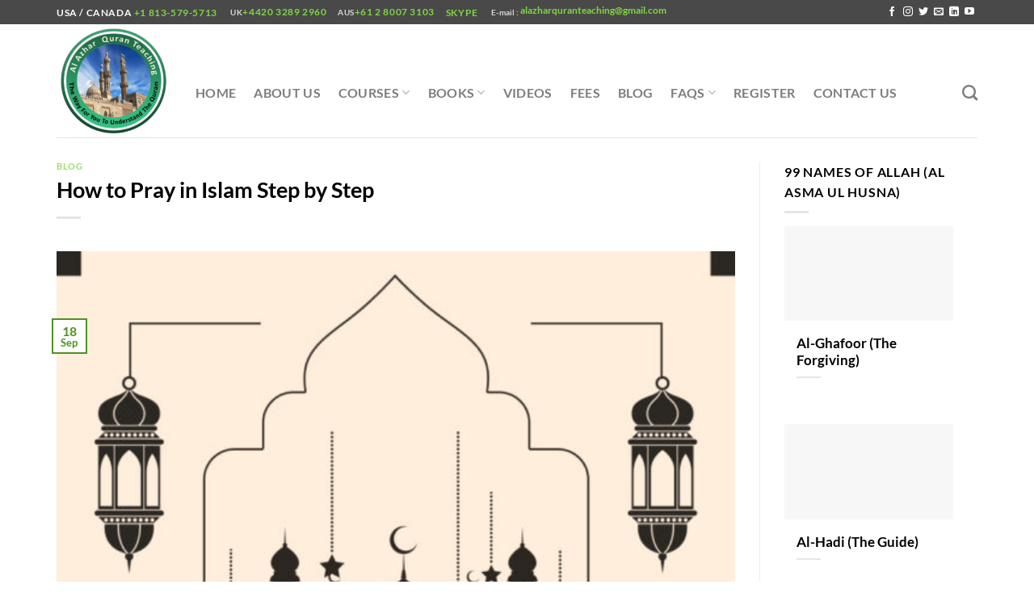

--- FILE ---
content_type: text/html; charset=UTF-8
request_url: https://www.alazharquranteaching.com/how-to-pray-in-islam-step-by-step/
body_size: 25992
content:
<!DOCTYPE html> <html lang="en" prefix="og: https://ogp.me/ns#" class="loading-site no-js"> <head><meta charset="UTF-8" /><script>if(navigator.userAgent.match(/MSIE|Internet Explorer/i)||navigator.userAgent.match(/Trident\/7\..*?rv:11/i)){var href=document.location.href;if(!href.match(/[?&]nowprocket/)){if(href.indexOf("?")==-1){if(href.indexOf("#")==-1){document.location.href=href+"?nowprocket=1"}else{document.location.href=href.replace("#","?nowprocket=1#")}}else{if(href.indexOf("#")==-1){document.location.href=href+"&nowprocket=1"}else{document.location.href=href.replace("#","&nowprocket=1#")}}}}</script><script>(()=>{class RocketLazyLoadScripts{constructor(){this.v="1.2.6",this.triggerEvents=["keydown","mousedown","mousemove","touchmove","touchstart","touchend","wheel"],this.userEventHandler=this.t.bind(this),this.touchStartHandler=this.i.bind(this),this.touchMoveHandler=this.o.bind(this),this.touchEndHandler=this.h.bind(this),this.clickHandler=this.u.bind(this),this.interceptedClicks=[],this.interceptedClickListeners=[],this.l(this),window.addEventListener("pageshow",(t=>{this.persisted=t.persisted,this.everythingLoaded&&this.m()})),this.CSPIssue=sessionStorage.getItem("rocketCSPIssue"),document.addEventListener("securitypolicyviolation",(t=>{this.CSPIssue||"script-src-elem"!==t.violatedDirective||"data"!==t.blockedURI||(this.CSPIssue=!0,sessionStorage.setItem("rocketCSPIssue",!0))})),document.addEventListener("DOMContentLoaded",(()=>{this.k()})),this.delayedScripts={normal:[],async:[],defer:[]},this.trash=[],this.allJQueries=[]}p(t){document.hidden?t.t():(this.triggerEvents.forEach((e=>window.addEventListener(e,t.userEventHandler,{passive:!0}))),window.addEventListener("touchstart",t.touchStartHandler,{passive:!0}),window.addEventListener("mousedown",t.touchStartHandler),document.addEventListener("visibilitychange",t.userEventHandler))}_(){this.triggerEvents.forEach((t=>window.removeEventListener(t,this.userEventHandler,{passive:!0}))),document.removeEventListener("visibilitychange",this.userEventHandler)}i(t){"HTML"!==t.target.tagName&&(window.addEventListener("touchend",this.touchEndHandler),window.addEventListener("mouseup",this.touchEndHandler),window.addEventListener("touchmove",this.touchMoveHandler,{passive:!0}),window.addEventListener("mousemove",this.touchMoveHandler),t.target.addEventListener("click",this.clickHandler),this.L(t.target,!0),this.S(t.target,"onclick","rocket-onclick"),this.C())}o(t){window.removeEventListener("touchend",this.touchEndHandler),window.removeEventListener("mouseup",this.touchEndHandler),window.removeEventListener("touchmove",this.touchMoveHandler,{passive:!0}),window.removeEventListener("mousemove",this.touchMoveHandler),t.target.removeEventListener("click",this.clickHandler),this.L(t.target,!1),this.S(t.target,"rocket-onclick","onclick"),this.M()}h(){window.removeEventListener("touchend",this.touchEndHandler),window.removeEventListener("mouseup",this.touchEndHandler),window.removeEventListener("touchmove",this.touchMoveHandler,{passive:!0}),window.removeEventListener("mousemove",this.touchMoveHandler)}u(t){t.target.removeEventListener("click",this.clickHandler),this.L(t.target,!1),this.S(t.target,"rocket-onclick","onclick"),this.interceptedClicks.push(t),t.preventDefault(),t.stopPropagation(),t.stopImmediatePropagation(),this.M()}O(){window.removeEventListener("touchstart",this.touchStartHandler,{passive:!0}),window.removeEventListener("mousedown",this.touchStartHandler),this.interceptedClicks.forEach((t=>{t.target.dispatchEvent(new MouseEvent("click",{view:t.view,bubbles:!0,cancelable:!0}))}))}l(t){EventTarget.prototype.addEventListenerWPRocketBase=EventTarget.prototype.addEventListener,EventTarget.prototype.addEventListener=function(e,i,o){"click"!==e||t.windowLoaded||i===t.clickHandler||t.interceptedClickListeners.push({target:this,func:i,options:o}),(this||window).addEventListenerWPRocketBase(e,i,o)}}L(t,e){this.interceptedClickListeners.forEach((i=>{i.target===t&&(e?t.removeEventListener("click",i.func,i.options):t.addEventListener("click",i.func,i.options))})),t.parentNode!==document.documentElement&&this.L(t.parentNode,e)}D(){return new Promise((t=>{this.P?this.M=t:t()}))}C(){this.P=!0}M(){this.P=!1}S(t,e,i){t.hasAttribute&&t.hasAttribute(e)&&(event.target.setAttribute(i,event.target.getAttribute(e)),event.target.removeAttribute(e))}t(){this._(this),"loading"===document.readyState?document.addEventListener("DOMContentLoaded",this.R.bind(this)):this.R()}k(){let t=[];document.querySelectorAll("script[type=rocketlazyloadscript][data-rocket-src]").forEach((e=>{let i=e.getAttribute("data-rocket-src");if(i&&!i.startsWith("data:")){0===i.indexOf("//")&&(i=location.protocol+i);try{const o=new URL(i).origin;o!==location.origin&&t.push({src:o,crossOrigin:e.crossOrigin||"module"===e.getAttribute("data-rocket-type")})}catch(t){}}})),t=[...new Map(t.map((t=>[JSON.stringify(t),t]))).values()],this.T(t,"preconnect")}async R(){this.lastBreath=Date.now(),this.j(this),this.F(this),this.I(),this.W(),this.q(),await this.A(this.delayedScripts.normal),await this.A(this.delayedScripts.defer),await this.A(this.delayedScripts.async);try{await this.U(),await this.H(this),await this.J()}catch(t){console.error(t)}window.dispatchEvent(new Event("rocket-allScriptsLoaded")),this.everythingLoaded=!0,this.D().then((()=>{this.O()})),this.N()}W(){document.querySelectorAll("script[type=rocketlazyloadscript]").forEach((t=>{t.hasAttribute("data-rocket-src")?t.hasAttribute("async")&&!1!==t.async?this.delayedScripts.async.push(t):t.hasAttribute("defer")&&!1!==t.defer||"module"===t.getAttribute("data-rocket-type")?this.delayedScripts.defer.push(t):this.delayedScripts.normal.push(t):this.delayedScripts.normal.push(t)}))}async B(t){if(await this.G(),!0!==t.noModule||!("noModule"in HTMLScriptElement.prototype))return new Promise((e=>{let i;function o(){(i||t).setAttribute("data-rocket-status","executed"),e()}try{if(navigator.userAgent.indexOf("Firefox/")>0||""===navigator.vendor||this.CSPIssue)i=document.createElement("script"),[...t.attributes].forEach((t=>{let e=t.nodeName;"type"!==e&&("data-rocket-type"===e&&(e="type"),"data-rocket-src"===e&&(e="src"),i.setAttribute(e,t.nodeValue))})),t.text&&(i.text=t.text),i.hasAttribute("src")?(i.addEventListener("load",o),i.addEventListener("error",(function(){i.setAttribute("data-rocket-status","failed-network"),e()})),setTimeout((()=>{i.isConnected||e()}),1)):(i.text=t.text,o()),t.parentNode.replaceChild(i,t);else{const i=t.getAttribute("data-rocket-type"),s=t.getAttribute("data-rocket-src");i?(t.type=i,t.removeAttribute("data-rocket-type")):t.removeAttribute("type"),t.addEventListener("load",o),t.addEventListener("error",(i=>{this.CSPIssue&&i.target.src.startsWith("data:")?(console.log("WPRocket: data-uri blocked by CSP -> fallback"),t.removeAttribute("src"),this.B(t).then(e)):(t.setAttribute("data-rocket-status","failed-network"),e())})),s?(t.removeAttribute("data-rocket-src"),t.src=s):t.src="data:text/javascript;base64,"+window.btoa(unescape(encodeURIComponent(t.text)))}}catch(i){t.setAttribute("data-rocket-status","failed-transform"),e()}}));t.setAttribute("data-rocket-status","skipped")}async A(t){const e=t.shift();return e&&e.isConnected?(await this.B(e),this.A(t)):Promise.resolve()}q(){this.T([...this.delayedScripts.normal,...this.delayedScripts.defer,...this.delayedScripts.async],"preload")}T(t,e){var i=document.createDocumentFragment();t.forEach((t=>{const o=t.getAttribute&&t.getAttribute("data-rocket-src")||t.src;if(o&&!o.startsWith("data:")){const s=document.createElement("link");s.href=o,s.rel=e,"preconnect"!==e&&(s.as="script"),t.getAttribute&&"module"===t.getAttribute("data-rocket-type")&&(s.crossOrigin=!0),t.crossOrigin&&(s.crossOrigin=t.crossOrigin),t.integrity&&(s.integrity=t.integrity),i.appendChild(s),this.trash.push(s)}})),document.head.appendChild(i)}j(t){let e={};function i(i,o){return e[o].eventsToRewrite.indexOf(i)>=0&&!t.everythingLoaded?"rocket-"+i:i}function o(t,o){!function(t){e[t]||(e[t]={originalFunctions:{add:t.addEventListener,remove:t.removeEventListener},eventsToRewrite:[]},t.addEventListener=function(){arguments[0]=i(arguments[0],t),e[t].originalFunctions.add.apply(t,arguments)},t.removeEventListener=function(){arguments[0]=i(arguments[0],t),e[t].originalFunctions.remove.apply(t,arguments)})}(t),e[t].eventsToRewrite.push(o)}function s(e,i){let o=e[i];e[i]=null,Object.defineProperty(e,i,{get:()=>o||function(){},set(s){t.everythingLoaded?o=s:e["rocket"+i]=o=s}})}o(document,"DOMContentLoaded"),o(window,"DOMContentLoaded"),o(window,"load"),o(window,"pageshow"),o(document,"readystatechange"),s(document,"onreadystatechange"),s(window,"onload"),s(window,"onpageshow");try{Object.defineProperty(document,"readyState",{get:()=>t.rocketReadyState,set(e){t.rocketReadyState=e},configurable:!0}),document.readyState="loading"}catch(t){console.log("WPRocket DJE readyState conflict, bypassing")}}F(t){let e;function i(e){return t.everythingLoaded?e:e.split(" ").map((t=>"load"===t||0===t.indexOf("load.")?"rocket-jquery-load":t)).join(" ")}function o(o){function s(t){const e=o.fn[t];o.fn[t]=o.fn.init.prototype[t]=function(){return this[0]===window&&("string"==typeof arguments[0]||arguments[0]instanceof String?arguments[0]=i(arguments[0]):"object"==typeof arguments[0]&&Object.keys(arguments[0]).forEach((t=>{const e=arguments[0][t];delete arguments[0][t],arguments[0][i(t)]=e}))),e.apply(this,arguments),this}}o&&o.fn&&!t.allJQueries.includes(o)&&(o.fn.ready=o.fn.init.prototype.ready=function(e){return t.domReadyFired?e.bind(document)(o):document.addEventListener("rocket-DOMContentLoaded",(()=>e.bind(document)(o))),o([])},s("on"),s("one"),t.allJQueries.push(o)),e=o}o(window.jQuery),Object.defineProperty(window,"jQuery",{get:()=>e,set(t){o(t)}})}async H(t){const e=document.querySelector("script[data-webpack]");e&&(await async function(){return new Promise((t=>{e.addEventListener("load",t),e.addEventListener("error",t)}))}(),await t.K(),await t.H(t))}async U(){this.domReadyFired=!0;try{document.readyState="interactive"}catch(t){}await this.G(),document.dispatchEvent(new Event("rocket-readystatechange")),await this.G(),document.rocketonreadystatechange&&document.rocketonreadystatechange(),await this.G(),document.dispatchEvent(new Event("rocket-DOMContentLoaded")),await this.G(),window.dispatchEvent(new Event("rocket-DOMContentLoaded"))}async J(){try{document.readyState="complete"}catch(t){}await this.G(),document.dispatchEvent(new Event("rocket-readystatechange")),await this.G(),document.rocketonreadystatechange&&document.rocketonreadystatechange(),await this.G(),window.dispatchEvent(new Event("rocket-load")),await this.G(),window.rocketonload&&window.rocketonload(),await this.G(),this.allJQueries.forEach((t=>t(window).trigger("rocket-jquery-load"))),await this.G();const t=new Event("rocket-pageshow");t.persisted=this.persisted,window.dispatchEvent(t),await this.G(),window.rocketonpageshow&&window.rocketonpageshow({persisted:this.persisted}),this.windowLoaded=!0}m(){document.onreadystatechange&&document.onreadystatechange(),window.onload&&window.onload(),window.onpageshow&&window.onpageshow({persisted:this.persisted})}I(){const t=new Map;document.write=document.writeln=function(e){const i=document.currentScript;i||console.error("WPRocket unable to document.write this: "+e);const o=document.createRange(),s=i.parentElement;let n=t.get(i);void 0===n&&(n=i.nextSibling,t.set(i,n));const c=document.createDocumentFragment();o.setStart(c,0),c.appendChild(o.createContextualFragment(e)),s.insertBefore(c,n)}}async G(){Date.now()-this.lastBreath>45&&(await this.K(),this.lastBreath=Date.now())}async K(){return document.hidden?new Promise((t=>setTimeout(t))):new Promise((t=>requestAnimationFrame(t)))}N(){this.trash.forEach((t=>t.remove()))}static run(){const t=new RocketLazyLoadScripts;t.p(t)}}RocketLazyLoadScripts.run()})();</script> 	 	<link rel="profile" href="https://gmpg.org/xfn/11" /> 	<link rel="pingback" href="https://www.alazharquranteaching.com/xmlrpc.php" />  	<script type="rocketlazyloadscript">(function(html){html.className = html.className.replace(/\bno-js\b/,'js')})(document.documentElement);</script> 	<style>img:is([sizes="auto" i], [sizes^="auto," i]) { contain-intrinsic-size: 3000px 1500px }</style> 	<meta name="viewport" content="width=device-width, initial-scale=1" /> <!-- Search Engine Optimization by Rank Math - https://rankmath.com/ --> <title>Learn How to Pray in Islam | Al Azhar Quran Teaching</title><link rel="preload" data-rocket-preload as="image" href="https://www.alazharquranteaching.com/wp-content/uploads/2020/09/5068955-565x800.jpg" imagesrcset="https://www.alazharquranteaching.com/wp-content/uploads/2020/09/5068955-565x800.jpg 565w, https://www.alazharquranteaching.com/wp-content/uploads/2020/09/5068955-283x400.jpg 283w, https://www.alazharquranteaching.com/wp-content/uploads/2020/09/5068955-768x1087.jpg 768w, https://www.alazharquranteaching.com/wp-content/uploads/2020/09/5068955.jpg 1000w" imagesizes="(max-width: 565px) 100vw, 565px" fetchpriority="high"> <meta name="description" content="Learn how to pray in Islam with step-by-step guidance at Al Azhar Quran Teaching. Understand the prayer process clearly and easily."/> <meta name="robots" content="index, follow, max-snippet:-1, max-video-preview:-1, max-image-preview:large"/> <link rel="canonical" href="https://www.alazharquranteaching.com/how-to-pray-in-islam-step-by-step/" /> <meta property="og:locale" content="en_US" /> <meta property="og:type" content="article" /> <meta property="og:title" content="Learn How to Pray in Islam | Al Azhar Quran Teaching" /> <meta property="og:description" content="Learn how to pray in Islam with step-by-step guidance at Al Azhar Quran Teaching. Understand the prayer process clearly and easily." /> <meta property="og:url" content="https://www.alazharquranteaching.com/how-to-pray-in-islam-step-by-step/" /> <meta property="article:section" content="Blog" /> <meta property="og:updated_time" content="2025-12-24T03:43:13+00:00" /> <meta property="og:image" content="https://www.alazharquranteaching.com/wp-content/uploads/2024/06/al-azhar-quran-teaching-how-to-pray-in-islam-step-by-step-open-graph.jpg" /> <meta property="og:image:secure_url" content="https://www.alazharquranteaching.com/wp-content/uploads/2024/06/al-azhar-quran-teaching-how-to-pray-in-islam-step-by-step-open-graph.jpg" /> <meta property="og:image:alt" content="How to Pray in Islam" /> <meta property="article:published_time" content="2020-09-18T20:46:49+00:00" /> <meta property="article:modified_time" content="2025-12-24T03:43:13+00:00" /> <meta name="twitter:card" content="summary_large_image" /> <meta name="twitter:title" content="Learn How to Pray in Islam | Al Azhar Quran Teaching" /> <meta name="twitter:description" content="Learn how to pray in Islam with step-by-step guidance at Al Azhar Quran Teaching. Understand the prayer process clearly and easily." /> <meta name="twitter:image" content="https://www.alazharquranteaching.com/wp-content/uploads/2024/06/al-azhar-quran-teaching-how-to-pray-in-islam-step-by-step-open-graph.jpg" /> <meta name="twitter:label1" content="Written by" /> <meta name="twitter:data1" content="osama youussef" /> <meta name="twitter:label2" content="Time to read" /> <meta name="twitter:data2" content="5 minutes" /> <script type="application/ld+json" class="rank-math-schema">{"@context":"https://schema.org","@graph":[{"@type":["Person","Organization"],"@id":"https://www.alazharquranteaching.com/#person","name":"Al-Azhar Quran Teaching","logo":{"@type":"ImageObject","@id":"https://www.alazharquranteaching.com/#logo","url":"https://www.alazharquranteaching.com/wp-content/uploads/2020/04/Al-Azhar-Quran-Teaching.jpg","contentUrl":"https://www.alazharquranteaching.com/wp-content/uploads/2020/04/Al-Azhar-Quran-Teaching.jpg","inLanguage":"en","width":"180","height":"180"},"image":{"@type":"ImageObject","@id":"https://www.alazharquranteaching.com/#logo","url":"https://www.alazharquranteaching.com/wp-content/uploads/2020/04/Al-Azhar-Quran-Teaching.jpg","contentUrl":"https://www.alazharquranteaching.com/wp-content/uploads/2020/04/Al-Azhar-Quran-Teaching.jpg","inLanguage":"en","width":"180","height":"180"}},{"@type":"WebSite","@id":"https://www.alazharquranteaching.com/#website","url":"https://www.alazharquranteaching.com","publisher":{"@id":"https://www.alazharquranteaching.com/#person"},"inLanguage":"en"},{"@type":"ImageObject","@id":"https://www.alazharquranteaching.com/wp-content/uploads/2020/09/5068955.jpg","url":"https://www.alazharquranteaching.com/wp-content/uploads/2020/09/5068955.jpg","width":"1000","height":"1415","caption":"how to pray in Islam","inLanguage":"en"},{"@type":"WebPage","@id":"https://www.alazharquranteaching.com/how-to-pray-in-islam-step-by-step/#webpage","url":"https://www.alazharquranteaching.com/how-to-pray-in-islam-step-by-step/","name":"Learn How to Pray in Islam | Al Azhar Quran Teaching","datePublished":"2020-09-18T20:46:49+00:00","dateModified":"2025-12-24T03:43:13+00:00","isPartOf":{"@id":"https://www.alazharquranteaching.com/#website"},"primaryImageOfPage":{"@id":"https://www.alazharquranteaching.com/wp-content/uploads/2020/09/5068955.jpg"},"inLanguage":"en"},{"@type":"Person","@id":"https://www.alazharquranteaching.com/author/osama/","name":"osama youussef","url":"https://www.alazharquranteaching.com/author/osama/","image":{"@type":"ImageObject","@id":"https://secure.gravatar.com/avatar/01ac28eb47125286a15a49f0b6227bd1a4fc0e0990592d7199fb17d267638bab?s=96&amp;d=mm&amp;r=g","url":"https://secure.gravatar.com/avatar/01ac28eb47125286a15a49f0b6227bd1a4fc0e0990592d7199fb17d267638bab?s=96&amp;d=mm&amp;r=g","caption":"osama youussef","inLanguage":"en"}},{"@type":"BlogPosting","headline":"Learn How to Pray in Islam | Al Azhar Quran Teaching","keywords":"How to Pray in Islam","datePublished":"2020-09-18T20:46:49+00:00","dateModified":"2025-12-24T03:43:13+00:00","author":{"@id":"https://www.alazharquranteaching.com/author/osama/","name":"osama youussef"},"publisher":{"@id":"https://www.alazharquranteaching.com/#person"},"description":"Learn how to pray in Islam with step-by-step guidance at Al Azhar Quran Teaching. Understand the prayer process clearly and easily.","name":"Learn How to Pray in Islam | Al Azhar Quran Teaching","@id":"https://www.alazharquranteaching.com/how-to-pray-in-islam-step-by-step/#richSnippet","isPartOf":{"@id":"https://www.alazharquranteaching.com/how-to-pray-in-islam-step-by-step/#webpage"},"image":{"@id":"https://www.alazharquranteaching.com/wp-content/uploads/2020/09/5068955.jpg"},"inLanguage":"en","mainEntityOfPage":{"@id":"https://www.alazharquranteaching.com/how-to-pray-in-islam-step-by-step/#webpage"}}]}</script> <!-- /Rank Math WordPress SEO plugin -->   <link rel='prefetch' href='https://www.alazharquranteaching.com/wp-content/themes/flatsome/assets/js/flatsome.js?ver=e1ad26bd5672989785e1' /> <link rel='prefetch' href='https://www.alazharquranteaching.com/wp-content/themes/flatsome/assets/js/chunk.slider.js?ver=3.19.15' /> <link rel='prefetch' href='https://www.alazharquranteaching.com/wp-content/themes/flatsome/assets/js/chunk.popups.js?ver=3.19.15' /> <link rel='prefetch' href='https://www.alazharquranteaching.com/wp-content/themes/flatsome/assets/js/chunk.tooltips.js?ver=3.19.15' /> <link rel="alternate" type="application/rss+xml" title="Al-Azhar Quran Teaching &raquo; Feed" href="https://www.alazharquranteaching.com/feed/" /> <link rel='stylesheet' id='cmplz-general-css' href='https://www.alazharquranteaching.com/wp-content/plugins/complianz-gdpr/assets/css/cookieblocker.min.css?ver=1754004586' type='text/css' media='all' /> <link data-minify="1" rel='stylesheet' id='flatsome-main-css' href='https://www.alazharquranteaching.com/wp-content/cache/background-css/www.alazharquranteaching.com/wp-content/cache/min/1/wp-content/themes/flatsome/assets/css/flatsome.css?ver=1764601999&wpr_t=1768867621' type='text/css' media='all' /> <style id='flatsome-main-inline-css' type='text/css'> @font-face { 				font-family: "fl-icons"; 				font-display: block; 				src: url(https://www.alazharquranteaching.com/wp-content/themes/flatsome/assets/css/icons/fl-icons.eot?v=3.19.15); 				src: 					url(https://www.alazharquranteaching.com/wp-content/themes/flatsome/assets/css/icons/fl-icons.eot#iefix?v=3.19.15) format("embedded-opentype"), 					url(https://www.alazharquranteaching.com/wp-content/themes/flatsome/assets/css/icons/fl-icons.woff2?v=3.19.15) format("woff2"), 					url(https://www.alazharquranteaching.com/wp-content/themes/flatsome/assets/css/icons/fl-icons.ttf?v=3.19.15) format("truetype"), 					url(https://www.alazharquranteaching.com/wp-content/themes/flatsome/assets/css/icons/fl-icons.woff?v=3.19.15) format("woff"), 					url(https://www.alazharquranteaching.com/wp-content/themes/flatsome/assets/css/icons/fl-icons.svg?v=3.19.15#fl-icons) format("svg"); 			} </style> <script type="rocketlazyloadscript" data-rocket-type="text/javascript" data-rocket-src="https://www.alazharquranteaching.com/wp-includes/js/jquery/jquery.min.js?ver=3.7.1" id="jquery-core-js" data-rocket-defer defer></script> <link rel="https://api.w.org/" href="https://www.alazharquranteaching.com/wp-json/" /><link rel="alternate" title="JSON" type="application/json" href="https://www.alazharquranteaching.com/wp-json/wp/v2/posts/28475" /><link rel="EditURI" type="application/rsd+xml" title="RSD" href="https://www.alazharquranteaching.com/xmlrpc.php?rsd" /> <link rel="alternate" title="oEmbed (JSON)" type="application/json+oembed" href="https://www.alazharquranteaching.com/wp-json/oembed/1.0/embed?url=https%3A%2F%2Fwww.alazharquranteaching.com%2Fhow-to-pray-in-islam-step-by-step%2F" /> <link rel="alternate" title="oEmbed (XML)" type="text/xml+oembed" href="https://www.alazharquranteaching.com/wp-json/oembed/1.0/embed?url=https%3A%2F%2Fwww.alazharquranteaching.com%2Fhow-to-pray-in-islam-step-by-step%2F&#038;format=xml" />  		<!-- GA Google Analytics @ https://m0n.co/ga --> 		<script type="rocketlazyloadscript">
			(function(i,s,o,g,r,a,m){i['GoogleAnalyticsObject']=r;i[r]=i[r]||function(){
			(i[r].q=i[r].q||[]).push(arguments)},i[r].l=1*new Date();a=s.createElement(o),
			m=s.getElementsByTagName(o)[0];a.async=1;a.src=g;m.parentNode.insertBefore(a,m)
			})(window,document,'script','https://www.google-analytics.com/analytics.js','ga');
			ga('create', 'UA-144357744-1', 'auto');
			ga('send', 'pageview');
		</script>  	<!-- Google Tag Manager -->  <script type="rocketlazyloadscript">(function(w,d,s,l,i){w[l]=w[l]||[];w[l].push({'gtm.start':
new Date().getTime(),event:'gtm.js'});var f=d.getElementsByTagName(s)[0],
j=d.createElement(s),dl=l!='dataLayer'?'&l='+l:'';j.async=true;j.src=
'https://www.googletagmanager.com/gtm.js?id='+i+dl;f.parentNode.insertBefore(j,f);
})(window,document,'script','dataLayer','GTM-K3GFW39');</script>  <!-- End Google Tag Manager -->  <script type="application/ld+json">
{
  "@context": "https://schema.org/",
  "@type": "WebSite",
  "name": "Al-Azhar Quran Teaching",
  "url": "https://www.alazharquranteaching.com/",
  "potentialAction": {
    "@type": "SearchAction",
    "target": "https://www.alazharquranteaching.com/courses/{search_term_string}",
    "query-input": "required name=search_term_string"
  }
}
</script><link rel="icon" href="https://www.alazharquranteaching.com/wp-content/uploads/2023/06/cropped-13295318_10208594557234819_1585899851_n-1-1-1-820x800-1-e1686317924358-32x32.png" sizes="32x32" /> <link rel="icon" href="https://www.alazharquranteaching.com/wp-content/uploads/2023/06/cropped-13295318_10208594557234819_1585899851_n-1-1-1-820x800-1-e1686317924358-192x192.png" sizes="192x192" /> <link rel="apple-touch-icon" href="https://www.alazharquranteaching.com/wp-content/uploads/2023/06/cropped-13295318_10208594557234819_1585899851_n-1-1-1-820x800-1-e1686317924358-180x180.png" /> <meta name="msapplication-TileImage" content="https://www.alazharquranteaching.com/wp-content/uploads/2023/06/cropped-13295318_10208594557234819_1585899851_n-1-1-1-820x800-1-e1686317924358-270x270.png" /> <style id="custom-css" type="text/css">:root {--primary-color: #4f9220;--fs-color-primary: #4f9220;--fs-color-secondary: #1b3a0d;--fs-color-success: #7a9c59;--fs-color-alert: #b20000;--fs-experimental-link-color: #81d742;--fs-experimental-link-color-hover: #111;}.tooltipster-base {--tooltip-color: #fff;--tooltip-bg-color: #000;}.off-canvas-right .mfp-content, .off-canvas-left .mfp-content {--drawer-width: 300px;}html{background-color:#ffffff!important;}.container-width, .full-width .ubermenu-nav, .container, .row{max-width: 1170px}.row.row-collapse{max-width: 1140px}.row.row-small{max-width: 1162.5px}.row.row-large{max-width: 1200px}.header-main{height: 140px}#logo img{max-height: 140px}#logo{width:142px;}#logo a{max-width:150px;}.header-bottom{min-height: 100px}.header-top{min-height: 30px}.transparent .header-main{height: 30px}.transparent #logo img{max-height: 30px}.has-transparent + .page-title:first-of-type,.has-transparent + #main > .page-title,.has-transparent + #main > div > .page-title,.has-transparent + #main .page-header-wrapper:first-of-type .page-title{padding-top: 60px;}.header.show-on-scroll,.stuck .header-main{height:70px!important}.stuck #logo img{max-height: 70px!important}.header-bg-color {background-color: rgba(255,255,255,0.9)}.header-bottom {background-color: #f1f1f1}.header-main .nav > li > a{line-height: 10px }.header-wrapper:not(.stuck) .header-main .header-nav{margin-top: 29px }@media (max-width: 549px) {.header-main{height: 70px}#logo img{max-height: 70px}}.header-top{background-color:#494949!important;}body{color: #000000}h1,h2,h3,h4,h5,h6,.heading-font{color: #000000;}body{font-family: Lato, sans-serif;}body {font-weight: 400;font-style: normal;}.nav > li > a {font-family: Lato, sans-serif;}.mobile-sidebar-levels-2 .nav > li > ul > li > a {font-family: Lato, sans-serif;}.nav > li > a,.mobile-sidebar-levels-2 .nav > li > ul > li > a {font-weight: 700;font-style: normal;}h1,h2,h3,h4,h5,h6,.heading-font, .off-canvas-center .nav-sidebar.nav-vertical > li > a{font-family: Lato, sans-serif;}h1,h2,h3,h4,h5,h6,.heading-font,.banner h1,.banner h2 {font-weight: 700;font-style: normal;}.alt-font{font-family: "Dancing Script", sans-serif;}.alt-font {font-weight: 400!important;font-style: normal!important;}.footer-1{background-color: #0a0a0a}.footer-2{background-color: #081100}.absolute-footer, html{background-color: #111111}.nav-vertical-fly-out > li + li {border-top-width: 1px; border-top-style: solid;}.label-new.menu-item > a:after{content:"New";}.label-hot.menu-item > a:after{content:"Hot";}.label-sale.menu-item > a:after{content:"Sale";}.label-popular.menu-item > a:after{content:"Popular";}</style>		<style type="text/css" id="wp-custom-css"> 			.transparent #logo img {     max-height: 120px; }		</style> 		<style id="kirki-inline-styles">/* latin-ext */ @font-face {   font-family: 'Lato';   font-style: normal;   font-weight: 400;   font-display: swap;   src: url(https://www.alazharquranteaching.com/wp-content/fonts/lato/S6uyw4BMUTPHjxAwXjeu.woff2) format('woff2');   unicode-range: U+0100-02BA, U+02BD-02C5, U+02C7-02CC, U+02CE-02D7, U+02DD-02FF, U+0304, U+0308, U+0329, U+1D00-1DBF, U+1E00-1E9F, U+1EF2-1EFF, U+2020, U+20A0-20AB, U+20AD-20C0, U+2113, U+2C60-2C7F, U+A720-A7FF; } /* latin */ @font-face {   font-family: 'Lato';   font-style: normal;   font-weight: 400;   font-display: swap;   src: url(https://www.alazharquranteaching.com/wp-content/fonts/lato/S6uyw4BMUTPHjx4wXg.woff2) format('woff2');   unicode-range: U+0000-00FF, U+0131, U+0152-0153, U+02BB-02BC, U+02C6, U+02DA, U+02DC, U+0304, U+0308, U+0329, U+2000-206F, U+20AC, U+2122, U+2191, U+2193, U+2212, U+2215, U+FEFF, U+FFFD; } /* latin-ext */ @font-face {   font-family: 'Lato';   font-style: normal;   font-weight: 700;   font-display: swap;   src: url(https://www.alazharquranteaching.com/wp-content/fonts/lato/S6u9w4BMUTPHh6UVSwaPGR_p.woff2) format('woff2');   unicode-range: U+0100-02BA, U+02BD-02C5, U+02C7-02CC, U+02CE-02D7, U+02DD-02FF, U+0304, U+0308, U+0329, U+1D00-1DBF, U+1E00-1E9F, U+1EF2-1EFF, U+2020, U+20A0-20AB, U+20AD-20C0, U+2113, U+2C60-2C7F, U+A720-A7FF; } /* latin */ @font-face {   font-family: 'Lato';   font-style: normal;   font-weight: 700;   font-display: swap;   src: url(https://www.alazharquranteaching.com/wp-content/fonts/lato/S6u9w4BMUTPHh6UVSwiPGQ.woff2) format('woff2');   unicode-range: U+0000-00FF, U+0131, U+0152-0153, U+02BB-02BC, U+02C6, U+02DA, U+02DC, U+0304, U+0308, U+0329, U+2000-206F, U+20AC, U+2122, U+2191, U+2193, U+2212, U+2215, U+FEFF, U+FFFD; }/* vietnamese */ @font-face {   font-family: 'Dancing Script';   font-style: normal;   font-weight: 400;   font-display: swap;   src: url(https://www.alazharquranteaching.com/wp-content/fonts/dancing-script/If2cXTr6YS-zF4S-kcSWSVi_sxjsohD9F50Ruu7BMSo3Rep8ltA.woff2) format('woff2');   unicode-range: U+0102-0103, U+0110-0111, U+0128-0129, U+0168-0169, U+01A0-01A1, U+01AF-01B0, U+0300-0301, U+0303-0304, U+0308-0309, U+0323, U+0329, U+1EA0-1EF9, U+20AB; } /* latin-ext */ @font-face {   font-family: 'Dancing Script';   font-style: normal;   font-weight: 400;   font-display: swap;   src: url(https://www.alazharquranteaching.com/wp-content/fonts/dancing-script/If2cXTr6YS-zF4S-kcSWSVi_sxjsohD9F50Ruu7BMSo3ROp8ltA.woff2) format('woff2');   unicode-range: U+0100-02BA, U+02BD-02C5, U+02C7-02CC, U+02CE-02D7, U+02DD-02FF, U+0304, U+0308, U+0329, U+1D00-1DBF, U+1E00-1E9F, U+1EF2-1EFF, U+2020, U+20A0-20AB, U+20AD-20C0, U+2113, U+2C60-2C7F, U+A720-A7FF; } /* latin */ @font-face {   font-family: 'Dancing Script';   font-style: normal;   font-weight: 400;   font-display: swap;   src: url(https://www.alazharquranteaching.com/wp-content/fonts/dancing-script/If2cXTr6YS-zF4S-kcSWSVi_sxjsohD9F50Ruu7BMSo3Sup8.woff2) format('woff2');   unicode-range: U+0000-00FF, U+0131, U+0152-0153, U+02BB-02BC, U+02C6, U+02DA, U+02DC, U+0304, U+0308, U+0329, U+2000-206F, U+20AC, U+2122, U+2191, U+2193, U+2212, U+2215, U+FEFF, U+FFFD; }</style><noscript><style id="rocket-lazyload-nojs-css">.rll-youtube-player, [data-lazy-src]{display:none !important;}</style></noscript><style id="wpr-lazyload-bg-container"></style><style id="wpr-lazyload-bg-exclusion"></style>
<noscript>
<style id="wpr-lazyload-bg-nostyle">.fancy-underline:after{--wpr-bg-97b86061-3bce-44bf-adda-00ffa1dafeb4: url('https://www.alazharquranteaching.com/wp-content/themes/flatsome/assets/img/underline.png');}.slider-style-shadow .flickity-slider>:before{--wpr-bg-2453d343-543e-41ed-86fc-fb4d0cd31293: url('https://www.alazharquranteaching.com/wp-content/themes/flatsome/assets/img/shadow@2x.png');}</style>
</noscript>
<script type="application/javascript">const rocket_pairs = [{"selector":".fancy-underline","style":".fancy-underline:after{--wpr-bg-97b86061-3bce-44bf-adda-00ffa1dafeb4: url('https:\/\/www.alazharquranteaching.com\/wp-content\/themes\/flatsome\/assets\/img\/underline.png');}","hash":"97b86061-3bce-44bf-adda-00ffa1dafeb4","url":"https:\/\/www.alazharquranteaching.com\/wp-content\/themes\/flatsome\/assets\/img\/underline.png"},{"selector":".slider-style-shadow .flickity-slider>*","style":".slider-style-shadow .flickity-slider>:before{--wpr-bg-2453d343-543e-41ed-86fc-fb4d0cd31293: url('https:\/\/www.alazharquranteaching.com\/wp-content\/themes\/flatsome\/assets\/img\/shadow@2x.png');}","hash":"2453d343-543e-41ed-86fc-fb4d0cd31293","url":"https:\/\/www.alazharquranteaching.com\/wp-content\/themes\/flatsome\/assets\/img\/shadow@2x.png"}]; const rocket_excluded_pairs = [];</script><meta name="generator" content="WP Rocket 3.17.4" data-wpr-features="wpr_lazyload_css_bg_img wpr_delay_js wpr_defer_js wpr_minify_js wpr_lazyload_images wpr_oci wpr_minify_css wpr_desktop" /></head>  <body data-rsssl=1 class="wp-singular post-template-default single single-post postid-28475 single-format-standard wp-theme-flatsome lightbox nav-dropdown-has-arrow nav-dropdown-has-shadow nav-dropdown-has-border">  <!-- Google Tag Manager (noscript) -->  <noscript><iframe src="https://www.googletagmanager.com/ns.html?id=GTM-K3GFW39"  height="0" width="0" style="display:none;visibility:hidden"></iframe></noscript>  <!-- End Google Tag Manager (noscript) --> <a class="skip-link screen-reader-text" href="#main">Skip to content</a>  <div  id="wrapper">  	 	<header  id="header" class="header has-sticky sticky-jump"> 		<div  class="header-wrapper"> 			<div id="top-bar" class="header-top hide-for-sticky nav-dark hide-for-medium">     <div class="flex-row container">       <div class="flex-col hide-for-medium flex-left">           <ul class="nav nav-left medium-nav-center nav-small  nav-">               <li class="html custom html_topbar_left"><strong class="uppercase">USA / Canada<a href="tel:+1 813-579-5713 "> +1 813-579-5713 </strong></li><li class="html custom html_topbar_right"><strong class="uppercase">Uk <a href="tel:+4420 3289 2960 ">+4420 3289 2960</strong></li><li class="html custom html_top_right_text"><strong class="uppercase">AUS <a href="tel:+61 2 8007 3103 ">+61 2 8007 3103</strong></li><li class="html custom html_nav_position_text_top"><strong class="uppercase"> <a href="skype:alazharquranteaching?call">Skype </strong> </li><li class="html custom html_nav_position_text"><strong class="">E-mail : <a href="mailto:alazharquranteaching@gmail.com"> alazharquranteaching@gmail.com</strong></li>          </ul>       </div>        <div class="flex-col hide-for-medium flex-center">           <ul class="nav nav-center nav-small  nav-">                         </ul>       </div>        <div class="flex-col hide-for-medium flex-right">          <ul class="nav top-bar-nav nav-right nav-small  nav-">               <li class="html header-social-icons ml-0"> 	<div class="social-icons follow-icons" ><a href="https://www.facebook.com/alazharquranteaching/" target="_blank" data-label="Facebook" class="icon plain facebook tooltip" title="Follow on Facebook" aria-label="Follow on Facebook" rel="noopener nofollow" ><i class="icon-facebook" ></i></a><a href="http://url" target="_blank" data-label="Instagram" class="icon plain instagram tooltip" title="Follow on Instagram" aria-label="Follow on Instagram" rel="noopener nofollow" ><i class="icon-instagram" ></i></a><a href="https://twitter.com/alazharquran?lang=en&#038;fbclid=IwAR0D6_UcpIoTi9kDhCbvlRsw6Pb3Yr7RUiag_Pc2tCFxG_vmD3-cp0jvYwE" data-label="Twitter" target="_blank" class="icon plain twitter tooltip" title="Follow on Twitter" aria-label="Follow on Twitter" rel="noopener nofollow" ><i class="icon-twitter" ></i></a><a href="mailto:ALAZHARQURANTEACHING@GMAIL.COM" data-label="E-mail" target="_blank" class="icon plain email tooltip" title="Send us an email" aria-label="Send us an email" rel="nofollow noopener" ><i class="icon-envelop" ></i></a><a href="https://www.linkedin.com/company/al-azhar-quran-teaching/" data-label="LinkedIn" target="_blank" class="icon plain linkedin tooltip" title="Follow on LinkedIn" aria-label="Follow on LinkedIn" rel="noopener nofollow" ><i class="icon-linkedin" ></i></a><a href="https://www.youtube.com/channel/UCS8Fem0D4DMJriUX34Z2iSg?fbclid=IwAR1jBNw98XvS0GHQAzqYV814wbibrNvRbFXnwWB5HISbhW8yDx4G01C48iA" data-label="YouTube" target="_blank" class="icon plain youtube tooltip" title="Follow on YouTube" aria-label="Follow on YouTube" rel="noopener nofollow" ><i class="icon-youtube" ></i></a></div></li>           </ul>       </div>             </div> </div> <div id="masthead" class="header-main">       <div class="header-inner flex-row container logo-left medium-logo-center" role="navigation">            <!-- Logo -->           <div id="logo" class="flex-col logo">              <!-- Header logo --> <a href="https://www.alazharquranteaching.com/wp-content/uploads/2024/12/13295318_10208594557234819_1585899851_n-1-1-1-820x800-1-e1686317924358.png" title="Al-Azhar Quran Teaching - Learn Quran from your Home" rel="home"> 		<img width="250" height="244" src="https://www.alazharquranteaching.com/wp-content/uploads/2024/12/13295318_10208594557234819_1585899851_n-1-1-1-820x800-1-e1686317924358.png" class="header_logo header-logo" alt="Al-Azhar Quran Teaching" title="Al-Azhar Quran Teaching"/><img  width="250" height="244" src="https://www.alazharquranteaching.com/wp-content/uploads/2024/12/13295318_10208594557234819_1585899851_n-1-1-1-820x800-1-e1686317924358.png" class="header-logo-dark" alt="Al-Azhar Quran Teaching" title="Al-Azhar Quran Teaching"/></a>           </div>            <!-- Mobile Left Elements -->           <div class="flex-col show-for-medium flex-left">             <ul class="mobile-nav nav nav-left">               <li class="nav-icon has-icon">   		<a href="#" data-open="#main-menu" data-pos="left" data-bg="main-menu-overlay" data-color="" class="is-small" aria-label="Menu" aria-controls="main-menu" aria-expanded="false">  		  <i class="icon-menu" ></i> 		  		</a> 	</li>             </ul>           </div>            <!-- Left Elements -->           <div class="flex-col hide-for-medium flex-left             flex-grow">             <ul class="header-nav header-nav-main nav nav-left  nav-line-bottom nav-size-large nav-spacing-large nav-uppercase" >               <li id="menu-item-15450" class="menu-item menu-item-type-custom menu-item-object-custom menu-item-home menu-item-15450 menu-item-design-default"><a href="https://www.alazharquranteaching.com" class="nav-top-link">Home</a></li> <li id="menu-item-17614" class="menu-item menu-item-type-post_type menu-item-object-page menu-item-17614 menu-item-design-default"><a href="https://www.alazharquranteaching.com/about-us/" class="nav-top-link">About us</a></li> <li id="menu-item-15216" class="menu-item menu-item-type-post_type menu-item-object-page menu-item-has-children menu-item-15216 menu-item-design-default has-dropdown"><a href="https://www.alazharquranteaching.com/courses/" class="nav-top-link" aria-expanded="false" aria-haspopup="menu">Courses<i class="icon-angle-down" ></i></a> <ul class="sub-menu nav-dropdown nav-dropdown-default"> 	<li id="menu-item-15215" class="menu-item menu-item-type-post_type menu-item-object-page menu-item-15215"><a href="https://www.alazharquranteaching.com/arabic-courses/">Arabic Courses</a></li> 	<li id="menu-item-52829" class="menu-item menu-item-type-post_type menu-item-object-page menu-item-52829"><a href="https://www.alazharquranteaching.com/islamic-courses-2/">Islamic Courses</a></li> 	<li id="menu-item-15213" class="menu-item menu-item-type-post_type menu-item-object-page menu-item-15213"><a href="https://www.alazharquranteaching.com/quran-courses/">Quran Courses Online</a></li> </ul> </li> <li id="menu-item-15211" class="menu-item menu-item-type-post_type menu-item-object-page menu-item-has-children menu-item-15211 menu-item-design-default has-dropdown"><a href="https://www.alazharquranteaching.com/download-books/" class="nav-top-link" aria-expanded="false" aria-haspopup="menu">Books<i class="icon-angle-down" ></i></a> <ul class="sub-menu nav-dropdown nav-dropdown-default"> 	<li id="menu-item-15210" class="menu-item menu-item-type-post_type menu-item-object-page menu-item-15210"><a href="https://www.alazharquranteaching.com/arabic-books/">Arabic Books</a></li> 	<li id="menu-item-15209" class="menu-item menu-item-type-post_type menu-item-object-page menu-item-15209"><a href="https://www.alazharquranteaching.com/islamic-studies/">Islamic Studies</a></li> 	<li id="menu-item-15208" class="menu-item menu-item-type-post_type menu-item-object-page menu-item-15208"><a href="https://www.alazharquranteaching.com/tajweed/">Tajweed</a></li> </ul> </li> <li id="menu-item-15206" class="menu-item menu-item-type-post_type menu-item-object-page menu-item-15206 menu-item-design-default"><a href="https://www.alazharquranteaching.com/all-videos/" class="nav-top-link">Videos</a></li> <li id="menu-item-15203" class="menu-item menu-item-type-post_type menu-item-object-page menu-item-15203 menu-item-design-default"><a href="https://www.alazharquranteaching.com/fees/" class="nav-top-link">Fees</a></li> <li id="menu-item-15207" class="menu-item menu-item-type-post_type menu-item-object-page current_page_parent menu-item-15207 menu-item-design-default"><a href="https://www.alazharquranteaching.com/blog/" class="nav-top-link">Blog</a></li> <li id="menu-item-15205" class="menu-item menu-item-type-post_type menu-item-object-page menu-item-has-children menu-item-15205 menu-item-design-default has-dropdown"><a href="https://www.alazharquranteaching.com/faqs/" class="nav-top-link" aria-expanded="false" aria-haspopup="menu">FAQs<i class="icon-angle-down" ></i></a> <ul class="sub-menu nav-dropdown nav-dropdown-default"> 	<li id="menu-item-25158" class="menu-item menu-item-type-post_type menu-item-object-page menu-item-25158"><a href="https://www.alazharquranteaching.com/contacts/privacy-policy/">Privacy Policy</a></li> </ul> </li> <li id="menu-item-20550" class="menu-item menu-item-type-post_type menu-item-object-page menu-item-20550 menu-item-design-default"><a href="https://www.alazharquranteaching.com/register/" class="nav-top-link">Register</a></li> <li id="menu-item-58998" class="menu-item menu-item-type-post_type menu-item-object-page menu-item-58998 menu-item-design-default"><a href="https://www.alazharquranteaching.com/contacts/" class="nav-top-link">Contact Us</a></li>             </ul>           </div>            <!-- Right Elements -->           <div class="flex-col hide-for-medium flex-right">             <ul class="header-nav header-nav-main nav nav-right  nav-line-bottom nav-size-large nav-spacing-large nav-uppercase">               <li class="header-search header-search-dropdown has-icon has-dropdown menu-item-has-children"> 		<a href="#" aria-label="Search" class="is-small"><i class="icon-search" ></i></a> 		<ul class="nav-dropdown nav-dropdown-default"> 	 	<li class="header-search-form search-form html relative has-icon"> 	<div class="header-search-form-wrapper"> 		<div class="searchform-wrapper ux-search-box relative is-normal"><form method="get" class="searchform" action="https://www.alazharquranteaching.com/" role="search"> 		<div class="flex-row relative"> 			<div class="flex-col flex-grow"> 	   	   <input type="search" class="search-field mb-0" name="s" value="" id="s" placeholder="Search&hellip;" /> 			</div> 			<div class="flex-col"> 				<button type="submit" class="ux-search-submit submit-button secondary button icon mb-0" aria-label="Submit"> 					<i class="icon-search" ></i>				</button> 			</div> 		</div>     <div class="live-search-results text-left z-top"></div> </form> </div>	</div> </li> 	</ul> </li>             </ul>           </div>            <!-- Mobile Right Elements -->           <div class="flex-col show-for-medium flex-right">             <ul class="mobile-nav nav nav-right">                           </ul>           </div>        </div>              <div class="container"><div class="top-divider full-width"></div></div>       </div>  <div class="header-bg-container fill"><div class="header-bg-image fill"></div><div class="header-bg-color fill"></div></div>		</div> 	</header>  	 	<main  id="main" class="">  <div  id="content" class="blog-wrapper blog-single page-wrapper"> 	  <div class="row row-large row-divided">  	<div class="large-9 col"> 		   <article id="post-28475" class="post-28475 post type-post status-publish format-standard has-post-thumbnail hentry category-blog"> 	<div class="article-inner"> 		<header class="entry-header"> 	<div class="entry-header-text entry-header-text-top text-left"> 		<h6 class="entry-category is-xsmall"><a href="https://www.alazharquranteaching.com/category/blog/" rel="category tag">Blog</a></h6><h1 class="entry-title">How to Pray in Islam Step by Step</h1><div class="entry-divider is-divider small"></div> 	</div> 						<div class="entry-image relative"> 				<a href="https://www.alazharquranteaching.com/how-to-pray-in-islam-step-by-step/">     <img width="565" height="800" src="https://www.alazharquranteaching.com/wp-content/uploads/2020/09/5068955-565x800.jpg" class="attachment-large size-large wp-post-image" alt="how to pray in Islam" decoding="async" fetchpriority="high" srcset="https://www.alazharquranteaching.com/wp-content/uploads/2020/09/5068955-565x800.jpg 565w, https://www.alazharquranteaching.com/wp-content/uploads/2020/09/5068955-283x400.jpg 283w, https://www.alazharquranteaching.com/wp-content/uploads/2020/09/5068955-768x1087.jpg 768w, https://www.alazharquranteaching.com/wp-content/uploads/2020/09/5068955.jpg 1000w" sizes="(max-width: 565px) 100vw, 565px" title="Al-Azhar Quran Teaching | How to Pray in Islam Step by Step" /></a> 				<div class="badge absolute top post-date badge-outline"> 	<div class="badge-inner"> 		<span class="post-date-day">18</span><br> 		<span class="post-date-month is-small">Sep</span> 	</div> </div> 			</div> 			</header> 		<div class="entry-content single-page">  	<p>HOW TO PRAY IN ISLAM STEP BY STEP</p> <p><img decoding="async" class="lazy-load size-medium wp-image-38176" src="data:image/svg+xml,%3Csvg%20viewBox%3D%220%200%20283%20400%22%20xmlns%3D%22http%3A%2F%2Fwww.w3.org%2F2000%2Fsvg%22%3E%3C%2Fsvg%3E" data-src="https://www.alazharquranteaching.com/wp-content/uploads/2020/09/5068955-283x400.jpg" alt="how to pray in Islam " width="283" height="400" srcset="" data-srcset="https://www.alazharquranteaching.com/wp-content/uploads/2020/09/5068955-283x400.jpg 283w, https://www.alazharquranteaching.com/wp-content/uploads/2020/09/5068955-565x800.jpg 565w, https://www.alazharquranteaching.com/wp-content/uploads/2020/09/5068955-768x1087.jpg 768w, https://www.alazharquranteaching.com/wp-content/uploads/2020/09/5068955.jpg 1000w" sizes="(max-width: 283px) 100vw, 283px" title="Al-Azhar Quran Teaching | How to Pray in Islam Step by Step" /></p> <p>It is obligatory upon all adult Muslims and highly suggested for children aged ten and above, to complete their daily prayers rendering to the method the Prophet (PBUH) did it in order for them to be effective. It is said that communication with Allah will carry life to the beseeching and bring them valor. Muslims have faith that Allah talks to us through the Holy Qur&#8217;an, and Salah is our way of connecting to Allah. Whether you&#8217;re just inquiring as to how Muslims pray or if you&#8217;re considering studying for yourself, it&#8217;s never too early to start.</p> <p>It is a must to be ritually pure before you go begin praying. If you&#8217;re not, it&#8217;s compulsory to perform Wudu &#8220;ablution&#8221; before you do. If since your previous prayer, you have urinated, defecated, passed gas, bled overly, or fallen asleep genuinely, you need to do wudu. Having cleaned yourself by Wudu, you may continue to make Salah. You must assure that you have an uncontaminated body, a tidy place to pray and that you are wearing clean clothes.</p> <p><strong>The method to offer Salah has the following steps:</strong></p> <p>Stand straight fronting the Qiblah. This position is called Qiyam<br /> Make Niyah (objective) in your heart for the prayer.<br /> Elevate your hands to the level of your ears and say Allah-u-Akbar (Allah is the Greatest).<br /> Now put your right hand over your left one on the chest and look down to that point where your forehead will touch the prayer mat in the Sujood (prostration) and narrate soundlessly:<br /> &#8220;Subhanaka allahumma wa bi hamdika wa tabara kasmuka wa ta&#8217;ala jadduka wa la ilaha ghairuka.&#8221; (O Allah, how impeccable You are and praise be to You. Sacred is Your name, and high is Your majesty. There is no god but You.)<br /> Then recite Ta&#8217;awwudh and Tasmiyah:<br /> &#8220;A&#8217;udhu billahi minash shaitanir rajim.&#8221;<br /> (I seek out shelter in Allah from the forbidden Satan.)<br /> &#8220;Bismillahir rahmanir rahim.&#8221;<br /> (In the name of Allah, the Most Gracious, the Most Merciful.)<br /> After this, narrate Suratul Fatihah (the initial chapter) of the Holy Quran<br /> &#8220;Al hamdu lil lahi rabbil &#8216;alamin. Arrahmanir rahim. Maliki yawmiddin. Iyyaka na&#8217;budu wa iyyaka nasta&#8217;in. Ihdinas siratal mustaqim. Siratal ladhina an&#8217;amta&#8217;alaihim, ghairil maghdubi&#8217;alaihim wa lad dhallin. (Amin)&#8221;<br /> (All admirations and appreciations be to Allah, the Lord of the worlds, the Most Kind, the Most Merciful; Chief of the Judgment day. You only we worship, from You only we pursue help. Direct us along the straight path &#8211; The path of those whom You preferred, not of those who earned Your anger or went amiss.)<br /> Now narrate any other Surah from the Holy Qur&#8217;an.<br /> For instance:<br /> &#8220;Bismillahir rahmanir rahim<br /> Qul hu wal lahu ahad, allahus samad, lam yalid wa lam yulad, wa lam ya kul lahu kufuwan ahad.&#8221;<br /> (In the name of Allah, the Most Kind, the Most Merciful. Say, He is Allah, the One. Allah is Everlasting and Complete. He begets not, nor was He created. And there is none co-equal unto Him.)<br /> Now bow down reciting: &#8220;Allahu Akbar&#8221; and put your hands on your knees and say: &#8220;Subhana Rabbiyal Adhim.&#8221;<br /> (How Perfect is my Lord, the Highest)<br /> Say this at least three times. This position is called Rukooh. Keep your head in line with your spine, and look down on the prayer mat.<br /> Get back up from the previous position saying:<br /> &#8220;Sami&#8217;Allahu liman hamidah&#8221;<br /> (Allah hears those who praise Him)<br /> &#8220;Rabbana lakal hamd.&#8221;<br /> (Our Lord, praise be to You.)<br /> Prostrate on the ground reciting: &#8220;Allahu Akbar&#8221; with your forehead, nose, palms of both hands, your knees, and toes all touching the ground.<br /> Then recite: &#8220;Subhana Rabbiyal A&#8217;la.&#8221;<br /> (How Perfect is my Lord, the Highest) three times.<br /> This position is called Sujood.<br /> Sit up from the ground saying Allahu Akbar and again prostrate in the Sujood position. Recite &#8220;Subhana Rabbiyal A&#8217;la&#8221; three times. Sit up from this position reciting &#8220;Allahu Akbar.”<br /> This completes the first Rak&#8217;ah of Salah. For the next Rak&#8217;ah you have to stand up and perform it likewise, only that you do not narrate Subhanaka at the start, and after the second Sujood you sit and say Tashahhud after raising the index finger.</p> <p>&#8220;At-Tahiyyatu lillahi was- Salawatu wat-Tayyibatu As-Salamu alaika ayyuhannabiyyu wa rahmatullahi wa barakatuhu. Assalamu &#8216;alaina wa’ala ibadil-Lahis -Salihinash hadu al-La ilaha il-Lal lahu wa ash hadu anna Muhammadan abduhu wa rasuluhu.&#8221;<br /> (Greetings, prayers, and goodness belong to Allah. Peace Be on you, O Prophet, and the mercy of Allah and His blessings. Peace is on us and on the righteous servants of Allah I bear witness that there is no god but Allah and bear witness that Muhammad is His servant and Messenger.)<br /> In a three or four-Rak&#8217;ah Salah, you stand up for the remaining Rak&#8217;ah(s) after you have done Tashahhud. For a two-Rak&#8217;ah Salah you remain seated after Tashahhud and then narrate Assalatul-Ibrahimiyah:<br /> &#8220;Allahumma salli &#8216;ala Muhammadin Wa &#8216;ala ali Muhammadin Kama sallaita &#8216;ala Ibrahima wa &#8216;ala ali Ibrahima wa barik &#8216;ala Muhammadin wa &#8216;ala ali Muhammadin Kama barakta &#8216; ala Ibrahima Wa &#8216; ala ali Ibrahima Fil a&#8217;lamina Innaka hamidun Majid.&#8221;</p> <p>(O Allah, let Your mercy come upon Muhammad and the family of Muhammad as You let it come upon Ibrahim and the family of Ibrahim. O Allah, bless Muhammad and the family of Muhammad as You blessed Ibrahim and the family of Ibrahim. Truly You are Praiseworthy and Glorious.)</p> <p>After this say:<br /> Translation: “O Allah! I seek shelter in You from the nuisance of the Hellfire, from the nuisance of the grave, from the trials and illnesses of life and death, and from the trickery of the False-Christ. O, my Lord! Grant me <a href="https://school-efiling.dinajpurboard.gov.bd/" target="_blank" rel="noopener">https://school-efiling.dinajpurboard.gov.bd/</a> and my parents’ forgiveness, and grant Your mercy upon them, just as they brought me up when I was little.”<br /> Now turn your face to the right saying: &#8220;Assalamu alaikum wa rahmatullah” and then to the left repeating the same words.<br /> This completes the two Rakah Salah.<a style="color: white;" href="https://2024.eko-konnect.org.ng/" target="_blank" rel="noopener">https://2024.eko-konnect.org.ng/</a></p> <p>&nbsp;</p> <p>Sources</p> <p>https://raleighmasjid.org/how-to-pray/salah.htm</p> <p>&nbsp;</p> <p><b><a href="https://www.alazharquranteaching.com/register/" class="button primary" style="border-radius:99px;"> 		<span>REGISTER NOW</span> 	</a> </b></p> <p>&nbsp;</p>  	 	<div class="blog-share text-center"><div class="is-divider medium"></div><div class="social-icons share-icons share-row relative" ><a href="whatsapp://send?text=How%20to%20Pray%20in%20Islam%20Step%20by%20Step - https://www.alazharquranteaching.com/how-to-pray-in-islam-step-by-step/" data-action="share/whatsapp/share" class="icon button circle is-outline tooltip whatsapp show-for-medium" title="Share on WhatsApp" aria-label="Share on WhatsApp" ><i class="icon-whatsapp" ></i></a><a href="https://www.facebook.com/sharer.php?u=https://www.alazharquranteaching.com/how-to-pray-in-islam-step-by-step/" data-label="Facebook" onclick="window.open(this.href,this.title,'width=500,height=500,top=300px,left=300px'); return false;" target="_blank" class="icon button circle is-outline tooltip facebook" title="Share on Facebook" aria-label="Share on Facebook" rel="noopener nofollow" ><i class="icon-facebook" ></i></a><a href="https://twitter.com/share?url=https://www.alazharquranteaching.com/how-to-pray-in-islam-step-by-step/" onclick="window.open(this.href,this.title,'width=500,height=500,top=300px,left=300px'); return false;" target="_blank" class="icon button circle is-outline tooltip twitter" title="Share on Twitter" aria-label="Share on Twitter" rel="noopener nofollow" ><i class="icon-twitter" ></i></a><a href="mailto:?subject=How%20to%20Pray%20in%20Islam%20Step%20by%20Step&body=Check%20this%20out%3A%20https%3A%2F%2Fwww.alazharquranteaching.com%2Fhow-to-pray-in-islam-step-by-step%2F" class="icon button circle is-outline tooltip email" title="Email to a Friend" aria-label="Email to a Friend" rel="nofollow" ><i class="icon-envelop" ></i></a><a href="https://pinterest.com/pin/create/button?url=https://www.alazharquranteaching.com/how-to-pray-in-islam-step-by-step/&media=https://www.alazharquranteaching.com/wp-content/uploads/2020/09/5068955-565x800.jpg&description=How%20to%20Pray%20in%20Islam%20Step%20by%20Step" onclick="window.open(this.href,this.title,'width=500,height=500,top=300px,left=300px'); return false;" target="_blank" class="icon button circle is-outline tooltip pinterest" title="Pin on Pinterest" aria-label="Pin on Pinterest" rel="noopener nofollow" ><i class="icon-pinterest" ></i></a><a href="https://www.linkedin.com/shareArticle?mini=true&url=https://www.alazharquranteaching.com/how-to-pray-in-islam-step-by-step/&title=How%20to%20Pray%20in%20Islam%20Step%20by%20Step" onclick="window.open(this.href,this.title,'width=500,height=500,top=300px,left=300px'); return false;" target="_blank" class="icon button circle is-outline tooltip linkedin" title="Share on LinkedIn" aria-label="Share on LinkedIn" rel="noopener nofollow" ><i class="icon-linkedin" ></i></a></div></div></div>  	<footer class="entry-meta text-left"> 		This entry was posted in <a href="https://www.alazharquranteaching.com/category/blog/" rel="category tag">Blog</a>. Bookmark the <a href="https://www.alazharquranteaching.com/how-to-pray-in-islam-step-by-step/" title="Permalink to How to Pray in Islam Step by Step" rel="bookmark">permalink</a>.	</footer>           <nav role="navigation" id="nav-below" class="navigation-post"> 	<div class="flex-row next-prev-nav bt bb"> 		<div class="flex-col flex-grow nav-prev text-left"> 			    <div class="nav-previous"><a href="https://www.alazharquranteaching.com/how-to-pray-istekharah/" rel="prev"><span class="hide-for-small"><i class="icon-angle-left" ></i></span> How to pray Istekharah</a></div> 		</div> 		<div class="flex-col flex-grow nav-next text-right"> 			    <div class="nav-next"><a href="https://www.alazharquranteaching.com/egyptian-quran-teachers-to-learn-quran-online/" rel="next"> Egyptian Quran Teachers to Learn Quran Online <span class="hide-for-small"><i class="icon-angle-right" ></i></span></a></div>		</div> 	</div>  	    </nav>      	</div> </article>   	</div> 	<div class="post-sidebar large-3 col"> 				<div id="secondary" class="widget-area" role="complementary"> 		 		<aside id="block_widget-6" class="widget block_widget"> 		<span class="widget-title"><span>99 Names of Allah (Al Asma Ul Husna)</span></span><div class="is-divider small"></div> 		        <div class="row large-columns-1 medium-columns-1 small-columns-1 row-full-width" >   <div class="col post-item" > 			<div class="col-inner"> 				<div class="box box-bounce box-text-bottom box-blog-post has-hover">             					<div class="box-image" >   						<div class="image-cover" style="padding-top:56.25%;"> 							<a href="https://www.alazharquranteaching.com/al-ghafoor-the-forgiving/" class="plain" aria-label="Al-Ghafoor (The Forgiving)"> 								<img width="711" height="400" src="data:image/svg+xml,%3Csvg%20viewBox%3D%220%200%20711%20400%22%20xmlns%3D%22http%3A%2F%2Fwww.w3.org%2F2000%2Fsvg%22%3E%3C%2Fsvg%3E" data-src="https://www.alazharquranteaching.com/wp-content/uploads/2025/01/Al-Ghafoor-The-Forgiving-1-711x400.jpg" class="lazy-load attachment-medium size-medium wp-post-image" alt="" decoding="async" srcset="" data-srcset="https://www.alazharquranteaching.com/wp-content/uploads/2025/01/Al-Ghafoor-The-Forgiving-1-711x400.jpg 711w, https://www.alazharquranteaching.com/wp-content/uploads/2025/01/Al-Ghafoor-The-Forgiving-1-768x432.jpg 768w, https://www.alazharquranteaching.com/wp-content/uploads/2025/01/Al-Ghafoor-The-Forgiving-1-1536x864.jpg 1536w, https://www.alazharquranteaching.com/wp-content/uploads/2025/01/Al-Ghafoor-The-Forgiving-1-2048x1152.jpg 2048w" sizes="(max-width: 711px) 100vw, 711px" />							</a>   							  							  						</div>   						  					</div>           					<div class="box-text text-left" > 					<div class="box-text-inner blog-post-inner">  					 										<h5 class="post-title is-large"> 						<a href="https://www.alazharquranteaching.com/al-ghafoor-the-forgiving/" class="plain">Al-Ghafoor (The Forgiving)</a> 					</h5> 										<div class="is-divider"></div> 					                     					 					 					</div> 					</div> 									</div> 			</div> 		</div><div class="col post-item" > 			<div class="col-inner"> 				<div class="box box-bounce box-text-bottom box-blog-post has-hover">             					<div class="box-image" >   						<div class="image-cover" style="padding-top:56.25%;"> 							<a href="https://www.alazharquranteaching.com/al-hadi-the-guide/" class="plain" aria-label="Al-Hadi (The Guide)"> 								<img width="711" height="400" src="data:image/svg+xml,%3Csvg%20viewBox%3D%220%200%20711%20400%22%20xmlns%3D%22http%3A%2F%2Fwww.w3.org%2F2000%2Fsvg%22%3E%3C%2Fsvg%3E" data-src="https://www.alazharquranteaching.com/wp-content/uploads/2025/01/Al-Hadi-The-Guide-711x400.jpg" class="lazy-load attachment-medium size-medium wp-post-image" alt="" decoding="async" srcset="" data-srcset="https://www.alazharquranteaching.com/wp-content/uploads/2025/01/Al-Hadi-The-Guide-711x400.jpg 711w, https://www.alazharquranteaching.com/wp-content/uploads/2025/01/Al-Hadi-The-Guide-768x432.jpg 768w, https://www.alazharquranteaching.com/wp-content/uploads/2025/01/Al-Hadi-The-Guide-1536x864.jpg 1536w, https://www.alazharquranteaching.com/wp-content/uploads/2025/01/Al-Hadi-The-Guide-2048x1152.jpg 2048w" sizes="(max-width: 711px) 100vw, 711px" />							</a>   							  							  						</div>   						  					</div>           					<div class="box-text text-left" > 					<div class="box-text-inner blog-post-inner">  					 										<h5 class="post-title is-large"> 						<a href="https://www.alazharquranteaching.com/al-hadi-the-guide/" class="plain">Al-Hadi (The Guide)</a> 					</h5> 										<div class="is-divider"></div> 					                     					 					 					</div> 					</div> 									</div> 			</div> 		</div><div class="col post-item" > 			<div class="col-inner"> 				<div class="box box-bounce box-text-bottom box-blog-post has-hover">             					<div class="box-image" >   						<div class="image-cover" style="padding-top:56.25%;"> 							<a href="https://www.alazharquranteaching.com/al-jabbar/" class="plain" aria-label="Al-Jabbar"> 								<img width="711" height="400" src="data:image/svg+xml,%3Csvg%20viewBox%3D%220%200%20711%20400%22%20xmlns%3D%22http%3A%2F%2Fwww.w3.org%2F2000%2Fsvg%22%3E%3C%2Fsvg%3E" data-src="https://www.alazharquranteaching.com/wp-content/uploads/2025/01/Al-Jabbar-711x400.jpg" class="lazy-load attachment-medium size-medium wp-post-image" alt="" decoding="async" srcset="" data-srcset="https://www.alazharquranteaching.com/wp-content/uploads/2025/01/Al-Jabbar-711x400.jpg 711w, https://www.alazharquranteaching.com/wp-content/uploads/2025/01/Al-Jabbar-768x432.jpg 768w, https://www.alazharquranteaching.com/wp-content/uploads/2025/01/Al-Jabbar-1536x864.jpg 1536w, https://www.alazharquranteaching.com/wp-content/uploads/2025/01/Al-Jabbar-2048x1152.jpg 2048w" sizes="(max-width: 711px) 100vw, 711px" />							</a>   							  							  						</div>   						  					</div>           					<div class="box-text text-left" > 					<div class="box-text-inner blog-post-inner">  					 										<h5 class="post-title is-large"> 						<a href="https://www.alazharquranteaching.com/al-jabbar/" class="plain">Al-Jabbar</a> 					</h5> 										<div class="is-divider"></div> 					                     					 					 					</div> 					</div> 									</div> 			</div> 		</div><div class="col post-item" > 			<div class="col-inner"> 				<div class="box box-bounce box-text-bottom box-blog-post has-hover">             					<div class="box-image" >   						<div class="image-cover" style="padding-top:56.25%;"> 							<a href="https://www.alazharquranteaching.com/ash-shakoor-the-appreciative/" class="plain" aria-label="Ash-Shakoor (The Appreciative)"> 								<img width="711" height="400" src="data:image/svg+xml,%3Csvg%20viewBox%3D%220%200%20711%20400%22%20xmlns%3D%22http%3A%2F%2Fwww.w3.org%2F2000%2Fsvg%22%3E%3C%2Fsvg%3E" data-src="https://www.alazharquranteaching.com/wp-content/uploads/2025/01/Ash-Shakoor-The-Appreciative-711x400.jpg" class="lazy-load attachment-medium size-medium wp-post-image" alt="" decoding="async" srcset="" data-srcset="https://www.alazharquranteaching.com/wp-content/uploads/2025/01/Ash-Shakoor-The-Appreciative-711x400.jpg 711w, https://www.alazharquranteaching.com/wp-content/uploads/2025/01/Ash-Shakoor-The-Appreciative-768x432.jpg 768w, https://www.alazharquranteaching.com/wp-content/uploads/2025/01/Ash-Shakoor-The-Appreciative-1536x864.jpg 1536w, https://www.alazharquranteaching.com/wp-content/uploads/2025/01/Ash-Shakoor-The-Appreciative-2048x1152.jpg 2048w" sizes="(max-width: 711px) 100vw, 711px" />							</a>   							  							  						</div>   						  					</div>           					<div class="box-text text-left" > 					<div class="box-text-inner blog-post-inner">  					 										<h5 class="post-title is-large"> 						<a href="https://www.alazharquranteaching.com/ash-shakoor-the-appreciative/" class="plain">Ash-Shakoor (The Appreciative)</a> 					</h5> 										<div class="is-divider"></div> 					                     					 					 					</div> 					</div> 									</div> 			</div> 		</div><div class="col post-item" > 			<div class="col-inner"> 				<div class="box box-bounce box-text-bottom box-blog-post has-hover">             					<div class="box-image" >   						<div class="image-cover" style="padding-top:56.25%;"> 							<a href="https://www.alazharquranteaching.com/al-wakeel-the-guardian/" class="plain" aria-label="Al-Wakeel (The Guardian)"> 								<img width="711" height="400" src="data:image/svg+xml,%3Csvg%20viewBox%3D%220%200%20711%20400%22%20xmlns%3D%22http%3A%2F%2Fwww.w3.org%2F2000%2Fsvg%22%3E%3C%2Fsvg%3E" data-src="https://www.alazharquranteaching.com/wp-content/uploads/2025/01/Al-Wakeel-The-Guardian-711x400.jpg" class="lazy-load attachment-medium size-medium wp-post-image" alt="" decoding="async" srcset="" data-srcset="https://www.alazharquranteaching.com/wp-content/uploads/2025/01/Al-Wakeel-The-Guardian-711x400.jpg 711w, https://www.alazharquranteaching.com/wp-content/uploads/2025/01/Al-Wakeel-The-Guardian-768x432.jpg 768w, https://www.alazharquranteaching.com/wp-content/uploads/2025/01/Al-Wakeel-The-Guardian-1536x864.jpg 1536w, https://www.alazharquranteaching.com/wp-content/uploads/2025/01/Al-Wakeel-The-Guardian-2048x1152.jpg 2048w" sizes="(max-width: 711px) 100vw, 711px" />							</a>   							  							  						</div>   						  					</div>           					<div class="box-text text-left" > 					<div class="box-text-inner blog-post-inner">  					 										<h5 class="post-title is-large"> 						<a href="https://www.alazharquranteaching.com/al-wakeel-the-guardian/" class="plain">Al-Wakeel (The Guardian)</a> 					</h5> 										<div class="is-divider"></div> 					                     					 					 					</div> 					</div> 									</div> 			</div> 		</div><div class="col post-item" > 			<div class="col-inner"> 				<div class="box box-bounce box-text-bottom box-blog-post has-hover">             					<div class="box-image" >   						<div class="image-cover" style="padding-top:56.25%;"> 							<a href="https://www.alazharquranteaching.com/ash-shafi-the-healer/" class="plain" aria-label="Ash-Shafi (The Healer)"> 								<img width="711" height="400" src="data:image/svg+xml,%3Csvg%20viewBox%3D%220%200%20711%20400%22%20xmlns%3D%22http%3A%2F%2Fwww.w3.org%2F2000%2Fsvg%22%3E%3C%2Fsvg%3E" data-src="https://www.alazharquranteaching.com/wp-content/uploads/2025/01/Ash-Shafi-The-Healer-711x400.jpg" class="lazy-load attachment-medium size-medium wp-post-image" alt="" decoding="async" srcset="" data-srcset="https://www.alazharquranteaching.com/wp-content/uploads/2025/01/Ash-Shafi-The-Healer-711x400.jpg 711w, https://www.alazharquranteaching.com/wp-content/uploads/2025/01/Ash-Shafi-The-Healer-768x432.jpg 768w, https://www.alazharquranteaching.com/wp-content/uploads/2025/01/Ash-Shafi-The-Healer-1536x864.jpg 1536w, https://www.alazharquranteaching.com/wp-content/uploads/2025/01/Ash-Shafi-The-Healer-2048x1152.jpg 2048w" sizes="(max-width: 711px) 100vw, 711px" />							</a>   							  							  						</div>   						  					</div>           					<div class="box-text text-left" > 					<div class="box-text-inner blog-post-inner">  					 										<h5 class="post-title is-large"> 						<a href="https://www.alazharquranteaching.com/ash-shafi-the-healer/" class="plain">Ash-Shafi (The Healer)</a> 					</h5> 										<div class="is-divider"></div> 					                     					 					 					</div> 					</div> 									</div> 			</div> 		</div><div class="col post-item" > 			<div class="col-inner"> 				<div class="box box-bounce box-text-bottom box-blog-post has-hover">             					<div class="box-image" >   						<div class="image-cover" style="padding-top:56.25%;"> 							<a href="https://www.alazharquranteaching.com/al-lateef-the-subtle-and-kind/" class="plain" aria-label="Al-Lateef (The Subtle and Kind)"> 								<img width="711" height="400" src="data:image/svg+xml,%3Csvg%20viewBox%3D%220%200%20711%20400%22%20xmlns%3D%22http%3A%2F%2Fwww.w3.org%2F2000%2Fsvg%22%3E%3C%2Fsvg%3E" data-src="https://www.alazharquranteaching.com/wp-content/uploads/2025/01/Al-Lateef-The-Subtle-and-Kind-711x400.jpg" class="lazy-load attachment-medium size-medium wp-post-image" alt="" decoding="async" srcset="" data-srcset="https://www.alazharquranteaching.com/wp-content/uploads/2025/01/Al-Lateef-The-Subtle-and-Kind-711x400.jpg 711w, https://www.alazharquranteaching.com/wp-content/uploads/2025/01/Al-Lateef-The-Subtle-and-Kind-768x432.jpg 768w, https://www.alazharquranteaching.com/wp-content/uploads/2025/01/Al-Lateef-The-Subtle-and-Kind-1536x864.jpg 1536w, https://www.alazharquranteaching.com/wp-content/uploads/2025/01/Al-Lateef-The-Subtle-and-Kind-2048x1152.jpg 2048w" sizes="(max-width: 711px) 100vw, 711px" />							</a>   							  							  						</div>   						  					</div>           					<div class="box-text text-left" > 					<div class="box-text-inner blog-post-inner">  					 										<h5 class="post-title is-large"> 						<a href="https://www.alazharquranteaching.com/al-lateef-the-subtle-and-kind/" class="plain">Al-Lateef (The Subtle and Kind)</a> 					</h5> 										<div class="is-divider"></div> 					                     					 					 					</div> 					</div> 									</div> 			</div> 		</div><div class="col post-item" > 			<div class="col-inner"> 				<div class="box box-bounce box-text-bottom box-blog-post has-hover">             					<div class="box-image" >   						<div class="image-cover" style="padding-top:56.25%;"> 							<a href="https://www.alazharquranteaching.com/al-hafeez-the-ever-preserving/" class="plain" aria-label="Al-Hafeez (the Ever-Preserving)"> 								<img width="711" height="400" src="data:image/svg+xml,%3Csvg%20viewBox%3D%220%200%20711%20400%22%20xmlns%3D%22http%3A%2F%2Fwww.w3.org%2F2000%2Fsvg%22%3E%3C%2Fsvg%3E" data-src="https://www.alazharquranteaching.com/wp-content/uploads/2025/01/Al-Hafeez-the-Ever-Preserving-711x400.jpg" class="lazy-load attachment-medium size-medium wp-post-image" alt="" decoding="async" srcset="" data-srcset="https://www.alazharquranteaching.com/wp-content/uploads/2025/01/Al-Hafeez-the-Ever-Preserving-711x400.jpg 711w, https://www.alazharquranteaching.com/wp-content/uploads/2025/01/Al-Hafeez-the-Ever-Preserving-768x432.jpg 768w, https://www.alazharquranteaching.com/wp-content/uploads/2025/01/Al-Hafeez-the-Ever-Preserving-1536x864.jpg 1536w, https://www.alazharquranteaching.com/wp-content/uploads/2025/01/Al-Hafeez-the-Ever-Preserving-2048x1152.jpg 2048w" sizes="(max-width: 711px) 100vw, 711px" />							</a>   							  							  						</div>   						  					</div>           					<div class="box-text text-left" > 					<div class="box-text-inner blog-post-inner">  					 										<h5 class="post-title is-large"> 						<a href="https://www.alazharquranteaching.com/al-hafeez-the-ever-preserving/" class="plain">Al-Hafeez (the Ever-Preserving)</a> 					</h5> 										<div class="is-divider"></div> 					                     					 					 					</div> 					</div> 									</div> 			</div> 		</div><div class="col post-item" > 			<div class="col-inner"> 				<div class="box box-bounce box-text-bottom box-blog-post has-hover">             					<div class="box-image" >   						<div class="image-cover" style="padding-top:56.25%;"> 							<a href="https://www.alazharquranteaching.com/as-samad/" class="plain" aria-label="AS-SAMAD"> 								<img width="711" height="400" src="data:image/svg+xml,%3Csvg%20viewBox%3D%220%200%20711%20400%22%20xmlns%3D%22http%3A%2F%2Fwww.w3.org%2F2000%2Fsvg%22%3E%3C%2Fsvg%3E" data-src="https://www.alazharquranteaching.com/wp-content/uploads/2025/01/AS-SAMAD-711x400.jpg" class="lazy-load attachment-medium size-medium wp-post-image" alt="" decoding="async" srcset="" data-srcset="https://www.alazharquranteaching.com/wp-content/uploads/2025/01/AS-SAMAD-711x400.jpg 711w, https://www.alazharquranteaching.com/wp-content/uploads/2025/01/AS-SAMAD-768x432.jpg 768w, https://www.alazharquranteaching.com/wp-content/uploads/2025/01/AS-SAMAD-1536x864.jpg 1536w, https://www.alazharquranteaching.com/wp-content/uploads/2025/01/AS-SAMAD-2048x1152.jpg 2048w" sizes="(max-width: 711px) 100vw, 711px" />							</a>   							  							  						</div>   						  					</div>           					<div class="box-text text-left" > 					<div class="box-text-inner blog-post-inner">  					 										<h5 class="post-title is-large"> 						<a href="https://www.alazharquranteaching.com/as-samad/" class="plain">AS-SAMAD</a> 					</h5> 										<div class="is-divider"></div> 					                     					 					 					</div> 					</div> 									</div> 			</div> 		</div></div>  <div class="container section-title-container" ><h3 class="section-title section-title-normal"><b></b><span class="section-title-main" style="color:rgb(11, 104, 87);">The Virtues of the Islamic Holy Months</span><b></b></h3></div>          <div class="row large-columns-1 medium-columns-1 small-columns-1 row-full-width" >   <div class="col post-item" > 			<div class="col-inner"> 				<div class="box box-bounce box-text-bottom box-blog-post has-hover">             					<div class="box-image" >   						<div class="image-cover" style="padding-top:56.25%;"> 							<a href="https://www.alazharquranteaching.com/virtue-of-the-month-of-dhul-hijjah/" class="plain" aria-label="Virtue of the Month of Dhul-Hijjah"> 								<img width="711" height="400" src="data:image/svg+xml,%3Csvg%20viewBox%3D%220%200%20711%20400%22%20xmlns%3D%22http%3A%2F%2Fwww.w3.org%2F2000%2Fsvg%22%3E%3C%2Fsvg%3E" data-src="https://www.alazharquranteaching.com/wp-content/uploads/2025/02/Dhul-Hijjah-711x400.jpg" class="lazy-load attachment-medium size-medium wp-post-image" alt="" decoding="async" srcset="" data-srcset="https://www.alazharquranteaching.com/wp-content/uploads/2025/02/Dhul-Hijjah-711x400.jpg 711w, https://www.alazharquranteaching.com/wp-content/uploads/2025/02/Dhul-Hijjah-768x432.jpg 768w, https://www.alazharquranteaching.com/wp-content/uploads/2025/02/Dhul-Hijjah-1536x864.jpg 1536w, https://www.alazharquranteaching.com/wp-content/uploads/2025/02/Dhul-Hijjah-2048x1152.jpg 2048w" sizes="(max-width: 711px) 100vw, 711px" />							</a>   							  							  						</div>   						  					</div>           					<div class="box-text text-left" > 					<div class="box-text-inner blog-post-inner">  					 										<h5 class="post-title is-large"> 						<a href="https://www.alazharquranteaching.com/virtue-of-the-month-of-dhul-hijjah/" class="plain">Virtue of the Month of Dhul-Hijjah</a> 					</h5> 										<div class="is-divider"></div> 					                     					 					 					</div> 					</div> 									</div> 			</div> 		</div><div class="col post-item" > 			<div class="col-inner"> 				<div class="box box-bounce box-text-bottom box-blog-post has-hover">             					<div class="box-image" >   						<div class="image-cover" style="padding-top:56.25%;"> 							<a href="https://www.alazharquranteaching.com/virtues-and-characteristics-of-ramadan/" class="plain" aria-label="Virtues and characteristics of Ramadan"> 								<img width="711" height="400" src="data:image/svg+xml,%3Csvg%20viewBox%3D%220%200%20711%20400%22%20xmlns%3D%22http%3A%2F%2Fwww.w3.org%2F2000%2Fsvg%22%3E%3C%2Fsvg%3E" data-src="https://www.alazharquranteaching.com/wp-content/uploads/2025/02/Virtues-and-characteristics-of-Ramadan-711x400.jpg" class="lazy-load attachment-medium size-medium wp-post-image" alt="" decoding="async" srcset="" data-srcset="https://www.alazharquranteaching.com/wp-content/uploads/2025/02/Virtues-and-characteristics-of-Ramadan-711x400.jpg 711w, https://www.alazharquranteaching.com/wp-content/uploads/2025/02/Virtues-and-characteristics-of-Ramadan-768x432.jpg 768w, https://www.alazharquranteaching.com/wp-content/uploads/2025/02/Virtues-and-characteristics-of-Ramadan-1536x864.jpg 1536w, https://www.alazharquranteaching.com/wp-content/uploads/2025/02/Virtues-and-characteristics-of-Ramadan-2048x1152.jpg 2048w" sizes="(max-width: 711px) 100vw, 711px" />							</a>   							  							  						</div>   						  					</div>           					<div class="box-text text-left" > 					<div class="box-text-inner blog-post-inner">  					 										<h5 class="post-title is-large"> 						<a href="https://www.alazharquranteaching.com/virtues-and-characteristics-of-ramadan/" class="plain">Virtues and characteristics of Ramadan</a> 					</h5> 										<div class="is-divider"></div> 					                     					 					 					</div> 					</div> 									</div> 			</div> 		</div><div class="col post-item" > 			<div class="col-inner"> 				<div class="box box-bounce box-text-bottom box-blog-post has-hover">             					<div class="box-image" >   						<div class="image-cover" style="padding-top:56.25%;"> 							<a href="https://www.alazharquranteaching.com/virtues-and-characteristics-of-dhu-al-qidah/" class="plain" aria-label="Virtues and characteristics of Dhu al-Qi&#8217;dah"> 								<img width="711" height="400" src="data:image/svg+xml,%3Csvg%20viewBox%3D%220%200%20711%20400%22%20xmlns%3D%22http%3A%2F%2Fwww.w3.org%2F2000%2Fsvg%22%3E%3C%2Fsvg%3E" data-src="https://www.alazharquranteaching.com/wp-content/uploads/2025/02/Virtues-and-characteristics-of-Dhu-al-Qidah-711x400.jpg" class="lazy-load attachment-medium size-medium wp-post-image" alt="" decoding="async" srcset="" data-srcset="https://www.alazharquranteaching.com/wp-content/uploads/2025/02/Virtues-and-characteristics-of-Dhu-al-Qidah-711x400.jpg 711w, https://www.alazharquranteaching.com/wp-content/uploads/2025/02/Virtues-and-characteristics-of-Dhu-al-Qidah-768x432.jpg 768w, https://www.alazharquranteaching.com/wp-content/uploads/2025/02/Virtues-and-characteristics-of-Dhu-al-Qidah-1536x864.jpg 1536w, https://www.alazharquranteaching.com/wp-content/uploads/2025/02/Virtues-and-characteristics-of-Dhu-al-Qidah-2048x1152.jpg 2048w" sizes="(max-width: 711px) 100vw, 711px" />							</a>   							  							  						</div>   						  					</div>           					<div class="box-text text-left" > 					<div class="box-text-inner blog-post-inner">  					 										<h5 class="post-title is-large"> 						<a href="https://www.alazharquranteaching.com/virtues-and-characteristics-of-dhu-al-qidah/" class="plain">Virtues and characteristics of Dhu al-Qi&#8217;dah</a> 					</h5> 										<div class="is-divider"></div> 					                     					 					 					</div> 					</div> 									</div> 			</div> 		</div><div class="col post-item" > 			<div class="col-inner"> 				<div class="box box-bounce box-text-bottom box-blog-post has-hover">             					<div class="box-image" >   						<div class="image-cover" style="padding-top:56.25%;"> 							<a href="https://www.alazharquranteaching.com/the-virtue-of-the-month-of-rabi-al-awwal/" class="plain" aria-label="The Month of Rabi&#8217; al-Awwal"> 								<img width="711" height="400" src="data:image/svg+xml,%3Csvg%20viewBox%3D%220%200%20711%20400%22%20xmlns%3D%22http%3A%2F%2Fwww.w3.org%2F2000%2Fsvg%22%3E%3C%2Fsvg%3E" data-src="https://www.alazharquranteaching.com/wp-content/uploads/2025/02/The-Month-of-Rabi-al-Awwal-711x400.jpg" class="lazy-load attachment-medium size-medium wp-post-image" alt="" decoding="async" srcset="" data-srcset="https://www.alazharquranteaching.com/wp-content/uploads/2025/02/The-Month-of-Rabi-al-Awwal-711x400.jpg 711w, https://www.alazharquranteaching.com/wp-content/uploads/2025/02/The-Month-of-Rabi-al-Awwal-768x432.jpg 768w, https://www.alazharquranteaching.com/wp-content/uploads/2025/02/The-Month-of-Rabi-al-Awwal-1536x864.jpg 1536w, https://www.alazharquranteaching.com/wp-content/uploads/2025/02/The-Month-of-Rabi-al-Awwal-2048x1152.jpg 2048w" sizes="(max-width: 711px) 100vw, 711px" />							</a>   							  							  						</div>   						  					</div>           					<div class="box-text text-left" > 					<div class="box-text-inner blog-post-inner">  					 										<h5 class="post-title is-large"> 						<a href="https://www.alazharquranteaching.com/the-virtue-of-the-month-of-rabi-al-awwal/" class="plain">The Month of Rabi&#8217; al-Awwal</a> 					</h5> 										<div class="is-divider"></div> 					                     					 					 					</div> 					</div> 									</div> 			</div> 		</div><div class="col post-item" > 			<div class="col-inner"> 				<div class="box box-bounce box-text-bottom box-blog-post has-hover">             					<div class="box-image" >   						<div class="image-cover" style="padding-top:56.25%;"> 							<a href="https://www.alazharquranteaching.com/the-month-of-safar/" class="plain" aria-label="Virtue of The Month of Safar"> 								<img width="711" height="400" src="data:image/svg+xml,%3Csvg%20viewBox%3D%220%200%20711%20400%22%20xmlns%3D%22http%3A%2F%2Fwww.w3.org%2F2000%2Fsvg%22%3E%3C%2Fsvg%3E" data-src="https://www.alazharquranteaching.com/wp-content/uploads/2025/02/Safar-711x400.jpg" class="lazy-load attachment-medium size-medium wp-post-image" alt="" decoding="async" srcset="" data-srcset="https://www.alazharquranteaching.com/wp-content/uploads/2025/02/Safar-711x400.jpg 711w, https://www.alazharquranteaching.com/wp-content/uploads/2025/02/Safar-768x432.jpg 768w, https://www.alazharquranteaching.com/wp-content/uploads/2025/02/Safar-1536x864.jpg 1536w, https://www.alazharquranteaching.com/wp-content/uploads/2025/02/Safar-2048x1152.jpg 2048w" sizes="(max-width: 711px) 100vw, 711px" />							</a>   							  							  						</div>   						  					</div>           					<div class="box-text text-left" > 					<div class="box-text-inner blog-post-inner">  					 										<h5 class="post-title is-large"> 						<a href="https://www.alazharquranteaching.com/the-month-of-safar/" class="plain">Virtue of The Month of Safar</a> 					</h5> 										<div class="is-divider"></div> 					                     					 					 					</div> 					</div> 									</div> 			</div> 		</div><div class="col post-item" > 			<div class="col-inner"> 				<div class="box box-bounce box-text-bottom box-blog-post has-hover">             					<div class="box-image" >   						<div class="image-cover" style="padding-top:56.25%;"> 							<a href="https://www.alazharquranteaching.com/virtue-of-the-month-of-muharram/" class="plain" aria-label="Virtue of the Month of Muharram "> 								<img width="711" height="400" src="data:image/svg+xml,%3Csvg%20viewBox%3D%220%200%20711%20400%22%20xmlns%3D%22http%3A%2F%2Fwww.w3.org%2F2000%2Fsvg%22%3E%3C%2Fsvg%3E" data-src="https://www.alazharquranteaching.com/wp-content/uploads/2025/02/Virtue-of-the-Month-of-Muharram-711x400.jpg" class="lazy-load attachment-medium size-medium wp-post-image" alt="" decoding="async" srcset="" data-srcset="https://www.alazharquranteaching.com/wp-content/uploads/2025/02/Virtue-of-the-Month-of-Muharram-711x400.jpg 711w, https://www.alazharquranteaching.com/wp-content/uploads/2025/02/Virtue-of-the-Month-of-Muharram-768x432.jpg 768w, https://www.alazharquranteaching.com/wp-content/uploads/2025/02/Virtue-of-the-Month-of-Muharram-1536x864.jpg 1536w, https://www.alazharquranteaching.com/wp-content/uploads/2025/02/Virtue-of-the-Month-of-Muharram-2048x1152.jpg 2048w" sizes="(max-width: 711px) 100vw, 711px" />							</a>   							  							  						</div>   						  					</div>           					<div class="box-text text-left" > 					<div class="box-text-inner blog-post-inner">  					 										<h5 class="post-title is-large"> 						<a href="https://www.alazharquranteaching.com/virtue-of-the-month-of-muharram/" class="plain">Virtue of the Month of Muharram </a> 					</h5> 										<div class="is-divider"></div> 					                     					 					 					</div> 					</div> 									</div> 			</div> 		</div><div class="col post-item" > 			<div class="col-inner"> 				<div class="box box-bounce box-text-bottom box-blog-post has-hover">             					<div class="box-image" >   						<div class="image-cover" style="padding-top:56.25%;"> 							<a href="https://www.alazharquranteaching.com/virtue-of-the-month-of-rajab/" class="plain" aria-label="Virtue of the Month of Rajab"> 								<img width="711" height="400" src="data:image/svg+xml,%3Csvg%20viewBox%3D%220%200%20711%20400%22%20xmlns%3D%22http%3A%2F%2Fwww.w3.org%2F2000%2Fsvg%22%3E%3C%2Fsvg%3E" data-src="https://www.alazharquranteaching.com/wp-content/uploads/2025/02/Virtue-of-the-Month-of-Rajab-711x400.jpg" class="lazy-load attachment-medium size-medium wp-post-image" alt="" decoding="async" srcset="" data-srcset="https://www.alazharquranteaching.com/wp-content/uploads/2025/02/Virtue-of-the-Month-of-Rajab-711x400.jpg 711w, https://www.alazharquranteaching.com/wp-content/uploads/2025/02/Virtue-of-the-Month-of-Rajab-768x432.jpg 768w, https://www.alazharquranteaching.com/wp-content/uploads/2025/02/Virtue-of-the-Month-of-Rajab-1536x864.jpg 1536w, https://www.alazharquranteaching.com/wp-content/uploads/2025/02/Virtue-of-the-Month-of-Rajab-2048x1152.jpg 2048w" sizes="(max-width: 711px) 100vw, 711px" />							</a>   							  							  						</div>   						  					</div>           					<div class="box-text text-left" > 					<div class="box-text-inner blog-post-inner">  					 										<h5 class="post-title is-large"> 						<a href="https://www.alazharquranteaching.com/virtue-of-the-month-of-rajab/" class="plain">Virtue of the Month of Rajab</a> 					</h5> 										<div class="is-divider"></div> 					                     					 					 					</div> 					</div> 									</div> 			</div> 		</div><div class="col post-item" > 			<div class="col-inner"> 				<div class="box box-bounce box-text-bottom box-blog-post has-hover">             					<div class="box-image" >   						<div class="image-cover" style="padding-top:56.25%;"> 							<a href="https://www.alazharquranteaching.com/virtue-of-the-month-of-shaban/" class="plain" aria-label="Virtue of the Month of Sha&#8217;ban"> 								<img width="711" height="400" src="data:image/svg+xml,%3Csvg%20viewBox%3D%220%200%20711%20400%22%20xmlns%3D%22http%3A%2F%2Fwww.w3.org%2F2000%2Fsvg%22%3E%3C%2Fsvg%3E" data-src="https://www.alazharquranteaching.com/wp-content/uploads/2025/02/Virtue-of-the-Month-of-Shaban-711x400.jpg" class="lazy-load attachment-medium size-medium wp-post-image" alt="" decoding="async" srcset="" data-srcset="https://www.alazharquranteaching.com/wp-content/uploads/2025/02/Virtue-of-the-Month-of-Shaban-711x400.jpg 711w, https://www.alazharquranteaching.com/wp-content/uploads/2025/02/Virtue-of-the-Month-of-Shaban-768x432.jpg 768w, https://www.alazharquranteaching.com/wp-content/uploads/2025/02/Virtue-of-the-Month-of-Shaban-1536x864.jpg 1536w, https://www.alazharquranteaching.com/wp-content/uploads/2025/02/Virtue-of-the-Month-of-Shaban-2048x1152.jpg 2048w" sizes="(max-width: 711px) 100vw, 711px" />							</a>   							  							  						</div>   						  					</div>           					<div class="box-text text-left" > 					<div class="box-text-inner blog-post-inner">  					 										<h5 class="post-title is-large"> 						<a href="https://www.alazharquranteaching.com/virtue-of-the-month-of-shaban/" class="plain">Virtue of the Month of Sha&#8217;ban</a> 					</h5> 										<div class="is-divider"></div> 					                     					 					 					</div> 					</div> 									</div> 			</div> 		</div><div class="col post-item" > 			<div class="col-inner"> 				<div class="box box-bounce box-text-bottom box-blog-post has-hover">             					<div class="box-image" >   						<div class="image-cover" style="padding-top:56.25%;"> 							<a href="https://www.alazharquranteaching.com/al-qareeb-the-near-one/" class="plain" aria-label="Al-Qareeb (The Near One)"> 								<img width="711" height="400" src="data:image/svg+xml,%3Csvg%20viewBox%3D%220%200%20711%20400%22%20xmlns%3D%22http%3A%2F%2Fwww.w3.org%2F2000%2Fsvg%22%3E%3C%2Fsvg%3E" data-src="https://www.alazharquranteaching.com/wp-content/uploads/2025/01/Al-Qareeb-The-Near-One-711x400.jpg" class="lazy-load attachment-medium size-medium wp-post-image" alt="" decoding="async" srcset="" data-srcset="https://www.alazharquranteaching.com/wp-content/uploads/2025/01/Al-Qareeb-The-Near-One-711x400.jpg 711w, https://www.alazharquranteaching.com/wp-content/uploads/2025/01/Al-Qareeb-The-Near-One-768x432.jpg 768w, https://www.alazharquranteaching.com/wp-content/uploads/2025/01/Al-Qareeb-The-Near-One-1536x864.jpg 1536w, https://www.alazharquranteaching.com/wp-content/uploads/2025/01/Al-Qareeb-The-Near-One-2048x1152.jpg 2048w" sizes="(max-width: 711px) 100vw, 711px" />							</a>   							  							  						</div>   						  					</div>           					<div class="box-text text-left" > 					<div class="box-text-inner blog-post-inner">  					 										<h5 class="post-title is-large"> 						<a href="https://www.alazharquranteaching.com/al-qareeb-the-near-one/" class="plain">Al-Qareeb (The Near One)</a> 					</h5> 										<div class="is-divider"></div> 					                     					 					 					</div> 					</div> 									</div> 			</div> 		</div></div> 		</aside> 		</div> 			</div> </div>  </div>   </main>  <footer  id="footer" class="footer-wrapper">  	 <!-- FOOTER 1 --> <div  class="footer-widgets footer footer-1"> 		<div class="row large-columns-4 mb-0"> 	   		<div id="custom_html-2" class="widget_text col pb-0 widget widget_custom_html"><div class="textwidget custom-html-widget"><script type="rocketlazyloadscript" data-minify="1" data-rocket-src="https://www.alazharquranteaching.com/wp-content/cache/min/1/api/alazharquranteaching.js?ver=1764602000" data-rocket-defer defer></script></div></div>		</div> </div>  <!-- FOOTER 2 --> <div  class="footer-widgets footer footer-2 dark"> 		<div class="row dark large-columns-4 mb-0"> 	   		 		<div id="block_widget-4" class="col pb-0 widget block_widget"> 		 		<p><span class="widget-title">About us</span></p> <p>Al-Azhar Qur’an teaching is a unique online academy dedicated to helping you to learn Qur’an, Tajweed, and Arabic language super professionally and quickly we are in this field for ten years. and we have a lot of thousands of Students all around the world to learn Quran online and to learn Arabic Online from A native Speakers in Arabic. .</p> <div class="social-icons follow-icons" ><a href="https://www.facebook.com/share/1AE9h3MHqy/?mibextid=LQQJ4d" target="_blank" data-label="Facebook" class="icon button circle is-outline facebook tooltip" title="Follow on Facebook" aria-label="Follow on Facebook" rel="noopener nofollow" ><i class="icon-facebook" ></i></a><a href="https://www.tiktok.com/@alazharquranteach?_t=8rp15kMh9n8&#038;_r=1" target="_blank" data-label="TikTok" class="icon button circle is-outline tiktok tooltip" title="Follow on TikTok" aria-label="Follow on TikTok" rel="noopener nofollow" ><i class="icon-tiktok" ></i></a><a href="https://www.linkedin.com/company/al-azhar-quran-teaching/" data-label="LinkedIn" target="_blank" class="icon button circle is-outline linkedin tooltip" title="Follow on LinkedIn" aria-label="Follow on LinkedIn" rel="noopener nofollow" ><i class="icon-linkedin" ></i></a><a href="https://youtube.com/@alazharquranteaching?si=aBvYIgSLljwV1Xef" data-label="YouTube" target="_blank" class="icon button circle is-outline youtube tooltip" title="Follow on YouTube" aria-label="Follow on YouTube" rel="noopener nofollow" ><i class="icon-youtube" ></i></a></div> 		</div> 		<div id="nav_menu-2" class="col pb-0 widget widget_nav_menu"><span class="widget-title">Important links</span><div class="is-divider small"></div><div class="menu-main-container"><ul id="menu-main-1" class="menu"><li class="menu-item menu-item-type-custom menu-item-object-custom menu-item-home menu-item-15450"><a href="https://www.alazharquranteaching.com">Home</a></li> <li class="menu-item menu-item-type-post_type menu-item-object-page menu-item-17614"><a href="https://www.alazharquranteaching.com/about-us/">About us</a></li> <li class="menu-item menu-item-type-post_type menu-item-object-page menu-item-has-children menu-item-15216"><a href="https://www.alazharquranteaching.com/courses/">Courses</a> <ul class="sub-menu"> 	<li class="menu-item menu-item-type-post_type menu-item-object-page menu-item-15215"><a href="https://www.alazharquranteaching.com/arabic-courses/">Arabic Courses</a></li> 	<li class="menu-item menu-item-type-post_type menu-item-object-page menu-item-52829"><a href="https://www.alazharquranteaching.com/islamic-courses-2/">Islamic Courses</a></li> 	<li class="menu-item menu-item-type-post_type menu-item-object-page menu-item-15213"><a href="https://www.alazharquranteaching.com/quran-courses/">Quran Courses Online</a></li> </ul> </li> <li class="menu-item menu-item-type-post_type menu-item-object-page menu-item-has-children menu-item-15211"><a href="https://www.alazharquranteaching.com/download-books/">Books</a> <ul class="sub-menu"> 	<li class="menu-item menu-item-type-post_type menu-item-object-page menu-item-15210"><a href="https://www.alazharquranteaching.com/arabic-books/">Arabic Books</a></li> 	<li class="menu-item menu-item-type-post_type menu-item-object-page menu-item-15209"><a href="https://www.alazharquranteaching.com/islamic-studies/">Islamic Studies</a></li> 	<li class="menu-item menu-item-type-post_type menu-item-object-page menu-item-15208"><a href="https://www.alazharquranteaching.com/tajweed/">Tajweed</a></li> </ul> </li> <li class="menu-item menu-item-type-post_type menu-item-object-page menu-item-15206"><a href="https://www.alazharquranteaching.com/all-videos/">Videos</a></li> <li class="menu-item menu-item-type-post_type menu-item-object-page menu-item-15203"><a href="https://www.alazharquranteaching.com/fees/">Fees</a></li> <li class="menu-item menu-item-type-post_type menu-item-object-page current_page_parent menu-item-15207"><a href="https://www.alazharquranteaching.com/blog/">Blog</a></li> <li class="menu-item menu-item-type-post_type menu-item-object-page menu-item-has-children menu-item-15205"><a href="https://www.alazharquranteaching.com/faqs/">FAQs</a> <ul class="sub-menu"> 	<li class="menu-item menu-item-type-post_type menu-item-object-page menu-item-25158"><a href="https://www.alazharquranteaching.com/contacts/privacy-policy/">Privacy Policy</a></li> </ul> </li> <li class="menu-item menu-item-type-post_type menu-item-object-page menu-item-20550"><a href="https://www.alazharquranteaching.com/register/">Register</a></li> <li class="menu-item menu-item-type-post_type menu-item-object-page menu-item-58998"><a href="https://www.alazharquranteaching.com/contacts/">Contact Us</a></li> </ul></div></div> 		<div id="recent-posts-9" class="col pb-0 widget widget_recent_entries"> 		<span class="widget-title">Recent Posts</span><div class="is-divider small"></div> 		<ul> 											<li> 					<a href="https://www.alazharquranteaching.com/is-it-compulsory-to-recite-the-entire-quran-in-ramadan/">Is it Compulsory to recite the Entire Quran in Ramadan?</a> 									</li> 											<li> 					<a href="https://www.alazharquranteaching.com/al-azhar-quran-teaching-introduces-kid-friendly-quran-classes-online-to-spark-early-spiritual-growth/">Al-Azhar Quran Teaching Introduces Kid-Friendly Quran Classes Online to Spark Early Spiritual Growth</a> 									</li> 											<li> 					<a href="https://www.alazharquranteaching.com/al-azhar-quran-teaching-launches-beginner-arabic-courses-online-to-build-strong-language-foundations/">Al-Azhar Quran Teaching Launches Beginner Arabic Courses Online to Build Strong Language Foundations</a> 									</li> 											<li> 					<a href="https://www.alazharquranteaching.com/al-azhar-quran-teaching-announces-free-trial-tajweed-programs-online-to-attract-new-learners/">Al-Azhar Quran Teaching Announces Free Trial Tajweed Programs Online to Attract New Learners</a> 									</li> 											<li> 					<a href="https://www.alazharquranteaching.com/al-azhar-quran-teaching-helps-you-master-islamic-knowledge-with-engaging-online-islamic-classes/">Al-Azhar Quran Teaching Helps You Master Islamic Knowledge with Engaging Online Islamic Classes</a> 									</li> 					</ul>  		</div> 		<div id="block_widget-5" class="col pb-0 widget block_widget"> 		 		<p>you can sign up now to have the update of our new courses and our new books and we will send it to you to your email for free sign up now.</p>  <div class='fluentform ff-default fluentform_wrapper_2 ffs_default_wrap'><form data-form_id="2" id="fluentform_2" class="frm-fluent-form fluent_form_2 ff-el-form-top ff_form_instance_2_1 ff-form-loading ffs_default" data-form_instance="ff_form_instance_2_1" method="POST" ><fieldset  style="border: none!important;margin: 0!important;padding: 0!important;background-color: transparent!important;box-shadow: none!important;outline: none!important; min-inline-size: 100%;">                     <legend class="ff_screen_reader_title" style="display: block; margin: 0!important;padding: 0!important;height: 0!important;text-indent: -999999px;width: 0!important;overflow:hidden;">Subscription Form</legend><input type='hidden' name='__fluent_form_embded_post_id' value='28475' /><input type="hidden" id="_fluentform_2_fluentformnonce" name="_fluentform_2_fluentformnonce" value="908a5ff1f4" /><input type="hidden" name="_wp_http_referer" value="/how-to-pray-in-islam-step-by-step/" /><div data-name="ff_cn_id_1"  class='ff-t-container ff-column-container ff_columns_total_2'><div class='ff-t-cell ff-t-column-1' style='flex-basis: 90%;'><div class='ff-el-group'><div class='ff-el-input--content'><input type="email" name="email" id="ff_2_email" class="ff-el-form-control" placeholder="Your Email Address" data-name="email"  aria-invalid="false" aria-required=true></div></div><div class='ff-el-group ff-text-left ff_submit_btn_wrapper ff_submit_btn_wrapper_custom'><button class="ff-btn ff-btn-submit ff-btn-md ff_btn_style wpf_has_custom_css" type="submit" name="custom_submit_button-2_1" data-name="custom_submit_button-2_1" >Subscribe</button><style>form.fluent_form_2 .wpf_has_custom_css.ff-btn-submit { background-color:rgba(1, 109, 91, 1);border-color:rgba(1, 109, 91, 1);color:#ffffff;min-width:100%; }form.fluent_form_2 .wpf_has_custom_css.ff-btn-submit:hover { background-color:#ffffff;border-color:rgba(1, 109, 91, 1);color:rgba(1, 109, 91, 1);min-width:100%; } </style></div></div><div class='ff-t-cell ff-t-column-2' style='flex-basis: 10%;'></div></div></fieldset></form><div id='fluentform_2_errors' class='ff-errors-in-stack ff_form_instance_2_1 ff-form-loading_errors ff_form_instance_2_1_errors'></div></div>        <script type="text/javascript">
            window.fluent_form_ff_form_instance_2_1 = {"id":"2","settings":{"layout":{"labelPlacement":"top","helpMessagePlacement":"with_label","errorMessagePlacement":"inline","asteriskPlacement":"asterisk-right"},"restrictions":{"denyEmptySubmission":{"enabled":false}}},"form_instance":"ff_form_instance_2_1","form_id_selector":"fluentform_2","rules":{"email":{"required":{"value":true,"message":"This field is required","global":false,"global_message":"This field is required"},"email":{"value":true,"message":"This field must contain a valid email","global":false,"global_message":"This field must contain a valid email"}}},"debounce_time":300};
                    </script>          		</div> 				</div> </div>    <div  class="absolute-footer dark medium-text-center small-text-center">   <div class="container clearfix">           <div class="footer-primary pull-left">                           <div class="copyright-footer">         Copyright 2026 © <strong>ِ Al Azhar Quran Teaching</strong>      </div>           </div>   </div> </div>  <a href="#top" class="back-to-top button icon invert plain fixed bottom z-1 is-outline hide-for-medium circle" id="top-link" aria-label="Go to top"><i class="icon-angle-up" ></i></a>  </footer>  </div>  <div  id="main-menu" class="mobile-sidebar no-scrollbar mfp-hide">  	 	<div  class="sidebar-menu no-scrollbar">  		 					<ul class="nav nav-sidebar nav-vertical nav-uppercase" data-tab="1"> 				<li class="header-search-form search-form html relative has-icon"> 	<div class="header-search-form-wrapper"> 		<div class="searchform-wrapper ux-search-box relative is-normal"><form method="get" class="searchform" action="https://www.alazharquranteaching.com/" role="search"> 		<div class="flex-row relative"> 			<div class="flex-col flex-grow"> 	   	   <input type="search" class="search-field mb-0" name="s" value="" id="s" placeholder="Search&hellip;" /> 			</div> 			<div class="flex-col"> 				<button type="submit" class="ux-search-submit submit-button secondary button icon mb-0" aria-label="Submit"> 					<i class="icon-search" ></i>				</button> 			</div> 		</div>     <div class="live-search-results text-left z-top"></div> </form> </div>	</div> </li> <li class="menu-item menu-item-type-custom menu-item-object-custom menu-item-home menu-item-15450"><a href="https://www.alazharquranteaching.com">Home</a></li> <li class="menu-item menu-item-type-post_type menu-item-object-page menu-item-17614"><a href="https://www.alazharquranteaching.com/about-us/">About us</a></li> <li class="menu-item menu-item-type-post_type menu-item-object-page menu-item-has-children menu-item-15216"><a href="https://www.alazharquranteaching.com/courses/">Courses</a> <ul class="sub-menu nav-sidebar-ul children"> 	<li class="menu-item menu-item-type-post_type menu-item-object-page menu-item-15215"><a href="https://www.alazharquranteaching.com/arabic-courses/">Arabic Courses</a></li> 	<li class="menu-item menu-item-type-post_type menu-item-object-page menu-item-52829"><a href="https://www.alazharquranteaching.com/islamic-courses-2/">Islamic Courses</a></li> 	<li class="menu-item menu-item-type-post_type menu-item-object-page menu-item-15213"><a href="https://www.alazharquranteaching.com/quran-courses/">Quran Courses Online</a></li> </ul> </li> <li class="menu-item menu-item-type-post_type menu-item-object-page menu-item-has-children menu-item-15211"><a href="https://www.alazharquranteaching.com/download-books/">Books</a> <ul class="sub-menu nav-sidebar-ul children"> 	<li class="menu-item menu-item-type-post_type menu-item-object-page menu-item-15210"><a href="https://www.alazharquranteaching.com/arabic-books/">Arabic Books</a></li> 	<li class="menu-item menu-item-type-post_type menu-item-object-page menu-item-15209"><a href="https://www.alazharquranteaching.com/islamic-studies/">Islamic Studies</a></li> 	<li class="menu-item menu-item-type-post_type menu-item-object-page menu-item-15208"><a href="https://www.alazharquranteaching.com/tajweed/">Tajweed</a></li> </ul> </li> <li class="menu-item menu-item-type-post_type menu-item-object-page menu-item-15206"><a href="https://www.alazharquranteaching.com/all-videos/">Videos</a></li> <li class="menu-item menu-item-type-post_type menu-item-object-page menu-item-15203"><a href="https://www.alazharquranteaching.com/fees/">Fees</a></li> <li class="menu-item menu-item-type-post_type menu-item-object-page current_page_parent menu-item-15207"><a href="https://www.alazharquranteaching.com/blog/">Blog</a></li> <li class="menu-item menu-item-type-post_type menu-item-object-page menu-item-has-children menu-item-15205"><a href="https://www.alazharquranteaching.com/faqs/">FAQs</a> <ul class="sub-menu nav-sidebar-ul children"> 	<li class="menu-item menu-item-type-post_type menu-item-object-page menu-item-25158"><a href="https://www.alazharquranteaching.com/contacts/privacy-policy/">Privacy Policy</a></li> </ul> </li> <li class="menu-item menu-item-type-post_type menu-item-object-page menu-item-20550"><a href="https://www.alazharquranteaching.com/register/">Register</a></li> <li class="menu-item menu-item-type-post_type menu-item-object-page menu-item-58998"><a href="https://www.alazharquranteaching.com/contacts/">Contact Us</a></li> <li class="html custom html_topbar_right"><strong class="uppercase">Uk <a href="tel:+4420 3289 2960 ">+4420 3289 2960</strong></li><li class="html custom html_top_right_text"><strong class="uppercase">AUS <a href="tel:+61 2 8007 3103 ">+61 2 8007 3103</strong></li><li class="html custom html_topbar_left"><strong class="uppercase">USA / Canada<a href="tel:+1 813-579-5713 "> +1 813-579-5713 </strong></li><li class="html custom html_nav_position_text_top"><strong class="uppercase"> <a href="skype:alazharquranteaching?call">Skype </strong> </li><li class="html custom html_nav_position_text"><strong class="">E-mail : <a href="mailto:alazharquranteaching@gmail.com"> alazharquranteaching@gmail.com</strong></li>			</ul> 		 		 	</div>  	 </div> <script type="speculationrules">
{"prefetch":[{"source":"document","where":{"and":[{"href_matches":"\/*"},{"not":{"href_matches":["\/wp-*.php","\/wp-admin\/*","\/wp-content\/uploads\/*","\/wp-content\/*","\/wp-content\/plugins\/*","\/wp-content\/themes\/flatsome\/*","\/*\\?(.+)"]}},{"not":{"selector_matches":"a[rel~=\"nofollow\"]"}},{"not":{"selector_matches":".no-prefetch, .no-prefetch a"}}]},"eagerness":"conservative"}]}
</script>  <div  class="joinchat joinchat--left joinchat--btn" data-settings='{"telephone":"17632709062","mobile_only":false,"button_delay":3,"whatsapp_web":true,"qr":false,"message_views":2,"message_delay":10,"message_badge":false,"message_send":"","message_hash":""}' hidden aria-hidden="false"> 	<div  class="joinchat__button" role="button" tabindex="0"> 							</div> 			</div> <link data-minify="1" rel='stylesheet' id='fluent-form-styles-css' href='https://www.alazharquranteaching.com/wp-content/cache/min/1/wp-content/plugins/fluentform/assets/css/fluent-forms-public.css?ver=1764601999' type='text/css' media='all' /> <link data-minify="1" rel='stylesheet' id='fluentform-public-default-css' href='https://www.alazharquranteaching.com/wp-content/cache/min/1/wp-content/plugins/fluentform/assets/css/fluentform-public-default.css?ver=1764601999' type='text/css' media='all' /> <style id='global-styles-inline-css' type='text/css'> :root{--wp--preset--aspect-ratio--square: 1;--wp--preset--aspect-ratio--4-3: 4/3;--wp--preset--aspect-ratio--3-4: 3/4;--wp--preset--aspect-ratio--3-2: 3/2;--wp--preset--aspect-ratio--2-3: 2/3;--wp--preset--aspect-ratio--16-9: 16/9;--wp--preset--aspect-ratio--9-16: 9/16;--wp--preset--color--black: #000000;--wp--preset--color--cyan-bluish-gray: #abb8c3;--wp--preset--color--white: #ffffff;--wp--preset--color--pale-pink: #f78da7;--wp--preset--color--vivid-red: #cf2e2e;--wp--preset--color--luminous-vivid-orange: #ff6900;--wp--preset--color--luminous-vivid-amber: #fcb900;--wp--preset--color--light-green-cyan: #7bdcb5;--wp--preset--color--vivid-green-cyan: #00d084;--wp--preset--color--pale-cyan-blue: #8ed1fc;--wp--preset--color--vivid-cyan-blue: #0693e3;--wp--preset--color--vivid-purple: #9b51e0;--wp--preset--color--primary: #4f9220;--wp--preset--color--secondary: #1b3a0d;--wp--preset--color--success: #7a9c59;--wp--preset--color--alert: #b20000;--wp--preset--gradient--vivid-cyan-blue-to-vivid-purple: linear-gradient(135deg,rgba(6,147,227,1) 0%,rgb(155,81,224) 100%);--wp--preset--gradient--light-green-cyan-to-vivid-green-cyan: linear-gradient(135deg,rgb(122,220,180) 0%,rgb(0,208,130) 100%);--wp--preset--gradient--luminous-vivid-amber-to-luminous-vivid-orange: linear-gradient(135deg,rgba(252,185,0,1) 0%,rgba(255,105,0,1) 100%);--wp--preset--gradient--luminous-vivid-orange-to-vivid-red: linear-gradient(135deg,rgba(255,105,0,1) 0%,rgb(207,46,46) 100%);--wp--preset--gradient--very-light-gray-to-cyan-bluish-gray: linear-gradient(135deg,rgb(238,238,238) 0%,rgb(169,184,195) 100%);--wp--preset--gradient--cool-to-warm-spectrum: linear-gradient(135deg,rgb(74,234,220) 0%,rgb(151,120,209) 20%,rgb(207,42,186) 40%,rgb(238,44,130) 60%,rgb(251,105,98) 80%,rgb(254,248,76) 100%);--wp--preset--gradient--blush-light-purple: linear-gradient(135deg,rgb(255,206,236) 0%,rgb(152,150,240) 100%);--wp--preset--gradient--blush-bordeaux: linear-gradient(135deg,rgb(254,205,165) 0%,rgb(254,45,45) 50%,rgb(107,0,62) 100%);--wp--preset--gradient--luminous-dusk: linear-gradient(135deg,rgb(255,203,112) 0%,rgb(199,81,192) 50%,rgb(65,88,208) 100%);--wp--preset--gradient--pale-ocean: linear-gradient(135deg,rgb(255,245,203) 0%,rgb(182,227,212) 50%,rgb(51,167,181) 100%);--wp--preset--gradient--electric-grass: linear-gradient(135deg,rgb(202,248,128) 0%,rgb(113,206,126) 100%);--wp--preset--gradient--midnight: linear-gradient(135deg,rgb(2,3,129) 0%,rgb(40,116,252) 100%);--wp--preset--font-size--small: 13px;--wp--preset--font-size--medium: 20px;--wp--preset--font-size--large: 36px;--wp--preset--font-size--x-large: 42px;--wp--preset--spacing--20: 0.44rem;--wp--preset--spacing--30: 0.67rem;--wp--preset--spacing--40: 1rem;--wp--preset--spacing--50: 1.5rem;--wp--preset--spacing--60: 2.25rem;--wp--preset--spacing--70: 3.38rem;--wp--preset--spacing--80: 5.06rem;--wp--preset--shadow--natural: 6px 6px 9px rgba(0, 0, 0, 0.2);--wp--preset--shadow--deep: 12px 12px 50px rgba(0, 0, 0, 0.4);--wp--preset--shadow--sharp: 6px 6px 0px rgba(0, 0, 0, 0.2);--wp--preset--shadow--outlined: 6px 6px 0px -3px rgba(255, 255, 255, 1), 6px 6px rgba(0, 0, 0, 1);--wp--preset--shadow--crisp: 6px 6px 0px rgba(0, 0, 0, 1);}:where(body) { margin: 0; }.wp-site-blocks > .alignleft { float: left; margin-right: 2em; }.wp-site-blocks > .alignright { float: right; margin-left: 2em; }.wp-site-blocks > .aligncenter { justify-content: center; margin-left: auto; margin-right: auto; }:where(.is-layout-flex){gap: 0.5em;}:where(.is-layout-grid){gap: 0.5em;}.is-layout-flow > .alignleft{float: left;margin-inline-start: 0;margin-inline-end: 2em;}.is-layout-flow > .alignright{float: right;margin-inline-start: 2em;margin-inline-end: 0;}.is-layout-flow > .aligncenter{margin-left: auto !important;margin-right: auto !important;}.is-layout-constrained > .alignleft{float: left;margin-inline-start: 0;margin-inline-end: 2em;}.is-layout-constrained > .alignright{float: right;margin-inline-start: 2em;margin-inline-end: 0;}.is-layout-constrained > .aligncenter{margin-left: auto !important;margin-right: auto !important;}.is-layout-constrained > :where(:not(.alignleft):not(.alignright):not(.alignfull)){margin-left: auto !important;margin-right: auto !important;}body .is-layout-flex{display: flex;}.is-layout-flex{flex-wrap: wrap;align-items: center;}.is-layout-flex > :is(*, div){margin: 0;}body .is-layout-grid{display: grid;}.is-layout-grid > :is(*, div){margin: 0;}body{padding-top: 0px;padding-right: 0px;padding-bottom: 0px;padding-left: 0px;}a:where(:not(.wp-element-button)){text-decoration: none;}:root :where(.wp-element-button, .wp-block-button__link){background-color: #32373c;border-width: 0;color: #fff;font-family: inherit;font-size: inherit;line-height: inherit;padding: calc(0.667em + 2px) calc(1.333em + 2px);text-decoration: none;}.has-black-color{color: var(--wp--preset--color--black) !important;}.has-cyan-bluish-gray-color{color: var(--wp--preset--color--cyan-bluish-gray) !important;}.has-white-color{color: var(--wp--preset--color--white) !important;}.has-pale-pink-color{color: var(--wp--preset--color--pale-pink) !important;}.has-vivid-red-color{color: var(--wp--preset--color--vivid-red) !important;}.has-luminous-vivid-orange-color{color: var(--wp--preset--color--luminous-vivid-orange) !important;}.has-luminous-vivid-amber-color{color: var(--wp--preset--color--luminous-vivid-amber) !important;}.has-light-green-cyan-color{color: var(--wp--preset--color--light-green-cyan) !important;}.has-vivid-green-cyan-color{color: var(--wp--preset--color--vivid-green-cyan) !important;}.has-pale-cyan-blue-color{color: var(--wp--preset--color--pale-cyan-blue) !important;}.has-vivid-cyan-blue-color{color: var(--wp--preset--color--vivid-cyan-blue) !important;}.has-vivid-purple-color{color: var(--wp--preset--color--vivid-purple) !important;}.has-primary-color{color: var(--wp--preset--color--primary) !important;}.has-secondary-color{color: var(--wp--preset--color--secondary) !important;}.has-success-color{color: var(--wp--preset--color--success) !important;}.has-alert-color{color: var(--wp--preset--color--alert) !important;}.has-black-background-color{background-color: var(--wp--preset--color--black) !important;}.has-cyan-bluish-gray-background-color{background-color: var(--wp--preset--color--cyan-bluish-gray) !important;}.has-white-background-color{background-color: var(--wp--preset--color--white) !important;}.has-pale-pink-background-color{background-color: var(--wp--preset--color--pale-pink) !important;}.has-vivid-red-background-color{background-color: var(--wp--preset--color--vivid-red) !important;}.has-luminous-vivid-orange-background-color{background-color: var(--wp--preset--color--luminous-vivid-orange) !important;}.has-luminous-vivid-amber-background-color{background-color: var(--wp--preset--color--luminous-vivid-amber) !important;}.has-light-green-cyan-background-color{background-color: var(--wp--preset--color--light-green-cyan) !important;}.has-vivid-green-cyan-background-color{background-color: var(--wp--preset--color--vivid-green-cyan) !important;}.has-pale-cyan-blue-background-color{background-color: var(--wp--preset--color--pale-cyan-blue) !important;}.has-vivid-cyan-blue-background-color{background-color: var(--wp--preset--color--vivid-cyan-blue) !important;}.has-vivid-purple-background-color{background-color: var(--wp--preset--color--vivid-purple) !important;}.has-primary-background-color{background-color: var(--wp--preset--color--primary) !important;}.has-secondary-background-color{background-color: var(--wp--preset--color--secondary) !important;}.has-success-background-color{background-color: var(--wp--preset--color--success) !important;}.has-alert-background-color{background-color: var(--wp--preset--color--alert) !important;}.has-black-border-color{border-color: var(--wp--preset--color--black) !important;}.has-cyan-bluish-gray-border-color{border-color: var(--wp--preset--color--cyan-bluish-gray) !important;}.has-white-border-color{border-color: var(--wp--preset--color--white) !important;}.has-pale-pink-border-color{border-color: var(--wp--preset--color--pale-pink) !important;}.has-vivid-red-border-color{border-color: var(--wp--preset--color--vivid-red) !important;}.has-luminous-vivid-orange-border-color{border-color: var(--wp--preset--color--luminous-vivid-orange) !important;}.has-luminous-vivid-amber-border-color{border-color: var(--wp--preset--color--luminous-vivid-amber) !important;}.has-light-green-cyan-border-color{border-color: var(--wp--preset--color--light-green-cyan) !important;}.has-vivid-green-cyan-border-color{border-color: var(--wp--preset--color--vivid-green-cyan) !important;}.has-pale-cyan-blue-border-color{border-color: var(--wp--preset--color--pale-cyan-blue) !important;}.has-vivid-cyan-blue-border-color{border-color: var(--wp--preset--color--vivid-cyan-blue) !important;}.has-vivid-purple-border-color{border-color: var(--wp--preset--color--vivid-purple) !important;}.has-primary-border-color{border-color: var(--wp--preset--color--primary) !important;}.has-secondary-border-color{border-color: var(--wp--preset--color--secondary) !important;}.has-success-border-color{border-color: var(--wp--preset--color--success) !important;}.has-alert-border-color{border-color: var(--wp--preset--color--alert) !important;}.has-vivid-cyan-blue-to-vivid-purple-gradient-background{background: var(--wp--preset--gradient--vivid-cyan-blue-to-vivid-purple) !important;}.has-light-green-cyan-to-vivid-green-cyan-gradient-background{background: var(--wp--preset--gradient--light-green-cyan-to-vivid-green-cyan) !important;}.has-luminous-vivid-amber-to-luminous-vivid-orange-gradient-background{background: var(--wp--preset--gradient--luminous-vivid-amber-to-luminous-vivid-orange) !important;}.has-luminous-vivid-orange-to-vivid-red-gradient-background{background: var(--wp--preset--gradient--luminous-vivid-orange-to-vivid-red) !important;}.has-very-light-gray-to-cyan-bluish-gray-gradient-background{background: var(--wp--preset--gradient--very-light-gray-to-cyan-bluish-gray) !important;}.has-cool-to-warm-spectrum-gradient-background{background: var(--wp--preset--gradient--cool-to-warm-spectrum) !important;}.has-blush-light-purple-gradient-background{background: var(--wp--preset--gradient--blush-light-purple) !important;}.has-blush-bordeaux-gradient-background{background: var(--wp--preset--gradient--blush-bordeaux) !important;}.has-luminous-dusk-gradient-background{background: var(--wp--preset--gradient--luminous-dusk) !important;}.has-pale-ocean-gradient-background{background: var(--wp--preset--gradient--pale-ocean) !important;}.has-electric-grass-gradient-background{background: var(--wp--preset--gradient--electric-grass) !important;}.has-midnight-gradient-background{background: var(--wp--preset--gradient--midnight) !important;}.has-small-font-size{font-size: var(--wp--preset--font-size--small) !important;}.has-medium-font-size{font-size: var(--wp--preset--font-size--medium) !important;}.has-large-font-size{font-size: var(--wp--preset--font-size--large) !important;}.has-x-large-font-size{font-size: var(--wp--preset--font-size--x-large) !important;} </style> <link rel='stylesheet' id='joinchat-css' href='https://www.alazharquranteaching.com/wp-content/plugins/creame-whatsapp-me/public/css/joinchat-btn.min.css?ver=6.0.6' type='text/css' media='all' /> <style id='joinchat-inline-css' type='text/css'> .joinchat{--ch:142;--cs:70%;--cl:49%;--bw:1} </style> <script type="text/javascript" id="rocket_lazyload_css-js-extra">
/* <![CDATA[ */
var rocket_lazyload_css_data = {"threshold":"300"};
/* ]]> */
</script> <script type="text/javascript" id="rocket_lazyload_css-js-after">
/* <![CDATA[ */
!function o(n,c,a){function u(t,e){if(!c[t]){if(!n[t]){var r="function"==typeof require&&require;if(!e&&r)return r(t,!0);if(s)return s(t,!0);throw(e=new Error("Cannot find module '"+t+"'")).code="MODULE_NOT_FOUND",e}r=c[t]={exports:{}},n[t][0].call(r.exports,function(e){return u(n[t][1][e]||e)},r,r.exports,o,n,c,a)}return c[t].exports}for(var s="function"==typeof require&&require,e=0;e<a.length;e++)u(a[e]);return u}({1:[function(e,t,r){"use strict";{const c="undefined"==typeof rocket_pairs?[]:rocket_pairs,a=(("undefined"==typeof rocket_excluded_pairs?[]:rocket_excluded_pairs).map(t=>{var e=t.selector;document.querySelectorAll(e).forEach(e=>{e.setAttribute("data-rocket-lazy-bg-"+t.hash,"excluded")})}),document.querySelector("#wpr-lazyload-bg-container"));var o=rocket_lazyload_css_data.threshold||300;const u=new IntersectionObserver(e=>{e.forEach(t=>{t.isIntersecting&&c.filter(e=>t.target.matches(e.selector)).map(t=>{var e;t&&((e=document.createElement("style")).textContent=t.style,a.insertAdjacentElement("afterend",e),t.elements.forEach(e=>{u.unobserve(e),e.setAttribute("data-rocket-lazy-bg-"+t.hash,"loaded")}))})})},{rootMargin:o+"px"});function n(){0<(0<arguments.length&&void 0!==arguments[0]?arguments[0]:[]).length&&c.forEach(t=>{try{document.querySelectorAll(t.selector).forEach(e=>{"loaded"!==e.getAttribute("data-rocket-lazy-bg-"+t.hash)&&"excluded"!==e.getAttribute("data-rocket-lazy-bg-"+t.hash)&&(u.observe(e),(t.elements||=[]).push(e))})}catch(e){console.error(e)}})}n(),function(){const r=window.MutationObserver;return function(e,t){if(e&&1===e.nodeType)return(t=new r(t)).observe(e,{attributes:!0,childList:!0,subtree:!0}),t}}()(document.querySelector("body"),n)}},{}]},{},[1]);
/* ]]> */
</script> <script type="rocketlazyloadscript" data-rocket-type="text/javascript" data-rocket-src="https://www.alazharquranteaching.com/wp-includes/js/hoverIntent.min.js?ver=1.10.2" id="hoverIntent-js" data-rocket-defer defer></script> <script type="text/javascript" id="flatsome-js-js-extra">
/* <![CDATA[ */
var flatsomeVars = {"theme":{"version":"3.19.15"},"ajaxurl":"https:\/\/www.alazharquranteaching.com\/wp-admin\/admin-ajax.php","rtl":"","sticky_height":"70","stickyHeaderHeight":"0","scrollPaddingTop":"0","assets_url":"https:\/\/www.alazharquranteaching.com\/wp-content\/themes\/flatsome\/assets\/","lightbox":{"close_markup":"<button title=\"%title%\" type=\"button\" class=\"mfp-close\"><svg xmlns=\"http:\/\/www.w3.org\/2000\/svg\" width=\"28\" height=\"28\" viewBox=\"0 0 24 24\" fill=\"none\" stroke=\"currentColor\" stroke-width=\"2\" stroke-linecap=\"round\" stroke-linejoin=\"round\" class=\"feather feather-x\"><line x1=\"18\" y1=\"6\" x2=\"6\" y2=\"18\"><\/line><line x1=\"6\" y1=\"6\" x2=\"18\" y2=\"18\"><\/line><\/svg><\/button>","close_btn_inside":false},"user":{"can_edit_pages":false},"i18n":{"mainMenu":"Main Menu","toggleButton":"Toggle"},"options":{"cookie_notice_version":"1","swatches_layout":false,"swatches_disable_deselect":false,"swatches_box_select_event":false,"swatches_box_behavior_selected":false,"swatches_box_update_urls":"1","swatches_box_reset":false,"swatches_box_reset_limited":false,"swatches_box_reset_extent":false,"swatches_box_reset_time":300,"search_result_latency":"0"}};
/* ]]> */
</script> <script type="rocketlazyloadscript" data-minify="1" data-rocket-type="text/javascript" data-rocket-src="https://www.alazharquranteaching.com/wp-content/cache/min/1/wp-content/themes/flatsome/assets/js/flatsome.js?ver=1764602000" id="flatsome-js-js" data-rocket-defer defer></script> <script type="rocketlazyloadscript" data-minify="1" data-rocket-type="text/javascript" data-rocket-src="https://www.alazharquranteaching.com/wp-content/cache/min/1/wp-content/themes/flatsome/inc/integrations/wp-rocket/flatsome-wp-rocket.js?ver=1764602000" id="flatsome-wp-rocket-js" data-rocket-defer defer></script> <script type="rocketlazyloadscript" data-minify="1" data-rocket-type="text/javascript" data-rocket-src="https://www.alazharquranteaching.com/wp-content/cache/min/1/wp-content/themes/flatsome/inc/extensions/flatsome-instant-page/flatsome-instant-page.js?ver=1764602000" id="flatsome-instant-page-js" data-rocket-defer defer></script> <script type="rocketlazyloadscript" data-minify="1" data-rocket-type="text/javascript" data-rocket-src="https://www.alazharquranteaching.com/wp-content/cache/min/1/wp-content/themes/flatsome/inc/extensions/flatsome-live-search/flatsome-live-search.js?ver=1764602000" id="flatsome-live-search-js" data-rocket-defer defer></script> <script type="rocketlazyloadscript" data-rocket-type="text/javascript" data-rocket-src="https://www.alazharquranteaching.com/wp-content/plugins/creame-whatsapp-me/public/js/joinchat.min.js?ver=6.0.6" id="joinchat-js" defer="defer" data-wp-strategy="defer"></script> <script type="rocketlazyloadscript" data-minify="1" data-rocket-type="text/javascript" data-rocket-src="https://www.alazharquranteaching.com/wp-content/cache/min/1/wp-content/themes/flatsome/inc/extensions/flatsome-lazy-load/flatsome-lazy-load.js?ver=1764602000" id="flatsome-lazy-js" data-rocket-defer defer></script> <script type="text/javascript" id="fluent-form-submission-js-extra">
/* <![CDATA[ */
var fluentFormVars = {"ajaxUrl":"https:\/\/www.alazharquranteaching.com\/wp-admin\/admin-ajax.php","forms":[],"step_text":"Step %activeStep% of %totalStep% - %stepTitle%","is_rtl":"","date_i18n":{"previousMonth":"Previous Month","nextMonth":"Next Month","months":{"shorthand":["Jan","Feb","Mar","Apr","May","Jun","Jul","Aug","Sep","Oct","Nov","Dec"],"longhand":["January","February","March","April","May","June","July","August","September","October","November","December"]},"weekdays":{"longhand":["Sunday","Monday","Tuesday","Wednesday","Thursday","Friday","Saturday"],"shorthand":["Sun","Mon","Tue","Wed","Thu","Fri","Sat"]},"daysInMonth":[31,28,31,30,31,30,31,31,30,31,30,31],"rangeSeparator":" to ","weekAbbreviation":"Wk","scrollTitle":"Scroll to increment","toggleTitle":"Click to toggle","amPM":["AM","PM"],"yearAriaLabel":"Year","firstDayOfWeek":6},"pro_version":"6.0.3","fluentform_version":"6.0.4","force_init":"","stepAnimationDuration":"350","upload_completed_txt":"100% Completed","upload_start_txt":"0% Completed","uploading_txt":"Uploading","choice_js_vars":{"noResultsText":"No results found","loadingText":"Loading...","noChoicesText":"No choices to choose from","itemSelectText":"Press to select","maxItemText":"Only %%maxItemCount%% options can be added"},"input_mask_vars":{"clearIfNotMatch":false},"nonce":"0b09d4b63a","form_id":"2","step_change_focus":"1","has_cleantalk":"","pro_payment_script_compatible":""};
/* ]]> */
</script> <script type="rocketlazyloadscript" data-minify="1" data-rocket-type="text/javascript" data-rocket-src="https://www.alazharquranteaching.com/wp-content/cache/min/1/wp-content/plugins/fluentform/assets/js/form-submission.js?ver=1764602000" id="fluent-form-submission-js" data-rocket-defer defer></script> 			<script type="rocketlazyloadscript" data-category="functional">
				window['gtag_enable_tcf_support'] = false;
window.dataLayer = window.dataLayer || [];
function gtag(){dataLayer.push(arguments);}
gtag('js', new Date());
gtag('config', '', {
	cookie_flags:'secure;samesite=none',
	'anonymize_ip': true
});
							</script> 			<script>window.lazyLoadOptions=[{elements_selector:"img[data-lazy-src],.rocket-lazyload",data_src:"lazy-src",data_srcset:"lazy-srcset",data_sizes:"lazy-sizes",class_loading:"lazyloading",class_loaded:"lazyloaded",threshold:300,callback_loaded:function(element){if(element.tagName==="IFRAME"&&element.dataset.rocketLazyload=="fitvidscompatible"){if(element.classList.contains("lazyloaded")){if(typeof window.jQuery!="undefined"){if(jQuery.fn.fitVids){jQuery(element).parent().fitVids()}}}}}},{elements_selector:".rocket-lazyload",data_src:"lazy-src",data_srcset:"lazy-srcset",data_sizes:"lazy-sizes",class_loading:"lazyloading",class_loaded:"lazyloaded",threshold:300,}];window.addEventListener('LazyLoad::Initialized',function(e){var lazyLoadInstance=e.detail.instance;if(window.MutationObserver){var observer=new MutationObserver(function(mutations){var image_count=0;var iframe_count=0;var rocketlazy_count=0;mutations.forEach(function(mutation){for(var i=0;i<mutation.addedNodes.length;i++){if(typeof mutation.addedNodes[i].getElementsByTagName!=='function'){continue}
if(typeof mutation.addedNodes[i].getElementsByClassName!=='function'){continue}
images=mutation.addedNodes[i].getElementsByTagName('img');is_image=mutation.addedNodes[i].tagName=="IMG";iframes=mutation.addedNodes[i].getElementsByTagName('iframe');is_iframe=mutation.addedNodes[i].tagName=="IFRAME";rocket_lazy=mutation.addedNodes[i].getElementsByClassName('rocket-lazyload');image_count+=images.length;iframe_count+=iframes.length;rocketlazy_count+=rocket_lazy.length;if(is_image){image_count+=1}
if(is_iframe){iframe_count+=1}}});if(image_count>0||iframe_count>0||rocketlazy_count>0){lazyLoadInstance.update()}});var b=document.getElementsByTagName("body")[0];var config={childList:!0,subtree:!0};observer.observe(b,config)}},!1)</script><script data-no-minify="1" async src="https://www.alazharquranteaching.com/wp-content/plugins/wp-rocket/assets/js/lazyload/17.8.3/lazyload.min.js"></script>    <script type="rocketlazyloadscript">
        document.addEventListener("DOMContentLoaded", function() {
            const altText = "Al-Azhar Quran Teaching|How to Pray in Islam Step by Step";
            const titleText = "Al-Azhar Quran Teaching|How to Pray in Islam Step by Step";

            document.querySelectorAll("img").forEach(function(img) {
                if (altText.length > 0 &&
                    (!img.hasAttribute("alt") || img.getAttribute("alt").trim() === "")) {
                    img.setAttribute("alt", altText);
                }
                if (titleText.length > 0 &&
                    (!img.hasAttribute("title") || img.getAttribute("title").trim() === "")) {
                    img.setAttribute("title", titleText);
                }
            });
        });
    </script>   </body> </html>
<!-- This website is like a Rocket, isn't it? Performance optimized by WP Rocket. Learn more: https://wp-rocket.me - Debug: cached@1768867621 -->